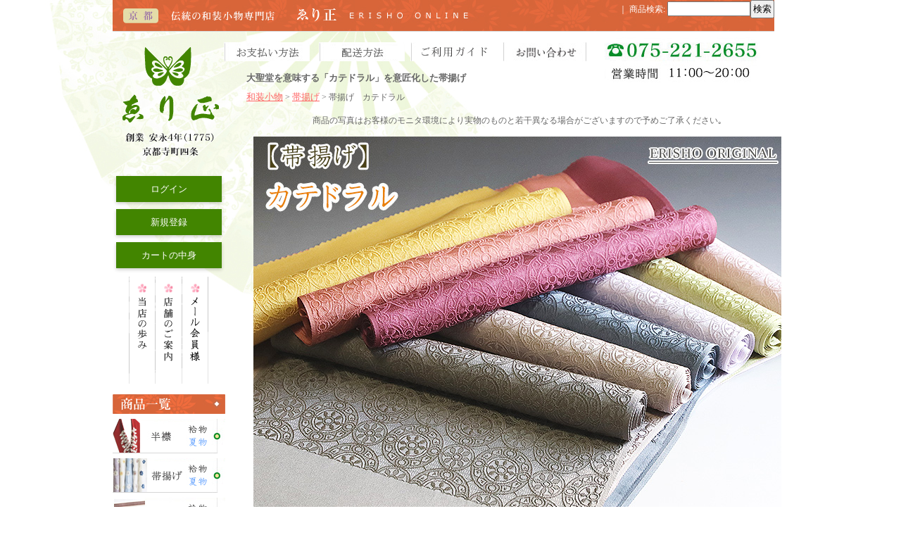

--- FILE ---
content_type: text/html; charset=UTF-8
request_url: https://www.erisho.com/page/2746
body_size: 9240
content:
<!DOCTYPE html PUBLIC "-//W3C//DTD XHTML 1.0 Transitional//EN"
 "http://www.w3.org/TR/xhtml1/DTD/xhtml1-transitional.dtd">
<html>
<head>
  <meta http-equiv="content-language" content="ja" />
  <meta http-equiv="content-type" content="text/html; charset=utf-8" />
  <meta http-equiv="content-style-type" content="text/css" />
  <meta http-equiv="content-script-type" content="text/javascript" />
  <title>帯揚げ　カテドラル｜京都の着物和装小物　ゑり正</title>
  <meta name="keywords" content="帯揚げ,和装小物,着物,京都" />
  <meta name="description" content="大聖堂を意味する「カテドラル」を意匠化した帯揚げです。程好いコシとしなやかさを兼ね備えた最高級グレードの素材ですのでとても扱いやすくシワになりにくいのも魅力です。" />
  <link rel="canonical" href="https://www.erisho.com/page/2746" />
  <script type="text/javascript" src="https://www.erisho.com/res/css255/js/ocnk.js?1401845513"></script>
  <link href="https://www.erisho.com/res/css1/style/common.css?1698389114" rel="stylesheet" type="text/css" media="all" />
  <link href="https://www.erisho.com/res/css255/style/column2.css?1462843418" rel="stylesheet" type="text/css" media="all" />
  <link href="https://www.erisho.com/data/erisho/20120817152803770e23.css?1768958549" rel="stylesheet" type="text/css" media="all" />
  <script type="text/javascript" src="https://www.erisho.com/res/css255/js/public/jquery.js?1320889190"></script>
  <script src="https://www.erisho.com/res/css255/js/public/jquery.migrate-v1.js"></script>
  <script src="https://www.erisho.com/res/css255/js/public/jquery.migrate-v3.js"></script>
  <script type="text/javascript" src="https://www.erisho.com/res/css255/js/underscore.js?v=3"></script>
  <script type="text/javascript">jQuery.noConflict();</script>
  <script type="text/javascript" src="https://www.erisho.com/res/css255/js/prototype.js?1401845515"></script>
  <script type="text/javascript" src="https://www.erisho.com/res/css255/js/flipsnap.js"></script>
  <script type="text/javascript" src="https://www.erisho.com/res/css255/js/jquerypp.custom.js"></script>
  <script type="text/javascript" src="https://www.erisho.com/res/css255/js/pack/jquery.swipeList-min.js?1441333883"></script>
  <script type="text/javascript" src="https://www.erisho.com/res/css255/js/pack/jquery.collapser-min.js"></script>
  <script type="text/javascript" src="https://www.erisho.com/res/css255/js/pack/shared-tool-min.js?1625028311"></script>
  <script src="https://www.erisho.com/res/css255/js/pack/ranking-tab-min.js?1625028310"></script>
  <script type="text/javascript" src="https://www.erisho.com/res/css255/js/common.js?1401845536"></script>
<meta name="google-site-verification" content="9Z6sUQxcFVzgyDqzqR8Y4qCYpXLSOKXcl0iBE6bdT6w" />
<link rel="shortcut icon" type="image/x-icon" href="https://www.erisho.com/data/erisho/image/favicon.ico">
<script type="text/javascript"> 
<!--
(function(onLoad) {
    try {
        window.addEventListener('load', onLoad, false);
    } catch (e) {
        window.attachEvent('onload', onLoad);
    }
})(function() {
    var over = function() { this.src = this.src.replace('_off.', '_on.'); };
    var out  = function() { this.src = this.src.replace('_on.', '_off.'); };
    var img = document.getElementsByTagName('img');
    for (var i = 0, l = img.length; i < l; i++) {
        if (!img[i].src.match(/_off\./)) continue;
        img[i].onmouseover = over;
        img[i].onmouseout  = out;
    }
});
//-->
</script>
<meta name="facebook-domain-verification" content="pb96dc590b63lbpru47fygkyrz2bf2" />
  <script type="text/javascript">jQuery.noConflict();</script>
<script async src="https://www.googletagmanager.com/gtag/js?id=UA-40323393-1"></script>
<script>
  window.dataLayer = window.dataLayer || [];
  function gtag(){dataLayer.push(arguments);}
  gtag('js', new Date());
  gtag('config', 'UA-40323393-1');
</script>

</head>
<body onload="init();"  class="free_page_body" id="free_page_2746">
<table width="860" border="0" cellspacing="0" cellpadding="0" id="container" align="center"  >
    <tr>
                                                        <td colspan="2">
                                <div id="copy">
                                    <div class="osiharai"><a href="https://www.erisho.com/page/989"><img src="https://www.erisho.com/data/erisho/product/20160829/hdmenu_off.jpg" alt="お支払い方法" width="122" height="27" /></a></div>
<div class="soryo"><a href="https://www.erisho.com/page/988"><img src="https://www.erisho.com/data/erisho/product/20160829/hdmenu02_off.jpg" alt="配送方法" width="122" height="27" /></a></div>
<div class="riyouguide"><a href="https://www.erisho.com/help"><img src="https://www.erisho.com/data/erisho/image/guide_off.jpg" alt="ご利用ガイド" width="122" height="27" /></a></div>
<div class="otoiawase"><a href="https://www.erisho.com/contact/"><img src="https://www.erisho.com/data/erisho/image/otoiawase_off.jpg" alt="お問い合せ" width="122" height="27" /></a></div>
<div class="tel"><img src="https://www.erisho.com/data/erisho/image/tel-01.jpg" alt="営業時間" width="221" height="80" /></div>                        </div>
            <div id="header">
                                    <div class="shoplogo">
                        <a href="https://www.erisho.com/"><img src="https://www.erisho.com/data/erisho/image/logo.gif" width="200" height="40" border="0" alt="京都和装小物　ゑり正" /></a>
                    </div>
                                                                    <form method="get" action="https://www.erisho.com/product-list" style="margin: 0; padding: 0;"><div class="subnavi">
                        <span class="subicon01"><a href="https://www.erisho.com/help">ご利用案内</a></span><span class="sec_linel">｜</span><span class="subicon02"><a href="https://www.erisho.com/contact" class="secure_link">お問い合わせ</a></span>
                        <span class="search_label">商品検索<span class="colon">:</span> </span><input type="text" name="keyword" size="10"  class="form" /><span class="bot_b"><input type="submit" name="Submit" value="検索" class="searchinput" /></span>
                    </div></form>
                                            </div>
        </td>
            </tr>
    <tr>
        <td colspan="2" id="bline"></td>
    </tr>
    <tr>
        <td width="160" valign="top" id="lefttd">
                                                                                    <div id="left_column">
<div class="logo"><a href="https://www.erisho.com/"><img src="https://www.erisho.com/data/erisho/image/logo.gif" alt="和装小物のゑり正" width="160" height="160" /></a></div>
<div class="leftmenulist">
<ul class="loginmenu">
<li class="listmenu01"><span class="btn_09 custom_secure_link" data-page="member-login" data-html="ログイン" data-class=""><span style="display: none;">ログイン</span></span></li>
<li class="listmenu01"><span class="custom_secure_link" data-page="register" data-html="新規登録" data-class=""><span style="display: none;">新規登録</span></span></li>
<li class="listmenu01"><span class="custom_secure_link" data-page="member" data-html="マイページ" data-class="padding10"><span style="display: none;">マイページ</span></span></li>
<li class="listmenu01"><span class="custom_secure_link" data-page="logout" data-html="ログアウト" data-class=""><span style="display: none;">ログアウト</span></span></li>
<li class="listmenu02"><a class="btn_10" href="https://www.erisho.com/cart">カートの中身</a></li>
</ul>
</div>
<div class="topic"><img src="https://www.erisho.com/data/erisho/image/spacer23.gif" alt="スペンサー" width="23" height="152" /><a href="https://www.erisho.com/page/303"><img src="https://www.erisho.com/data/erisho/image/topic_01_off.gif" alt="当店の歩み" width="38" height="152" /></a><a href="https://www.erisho.com/page/311"><img src="https://www.erisho.com/data/erisho/image/topic_02_off.gif" alt="店舗のご案内" width="38" height="152" /></a><a href="https://www.erisho.com/page/315"><img src="https://www.erisho.com/data/erisho/image/topic_032018_off.gif" alt="メール会員様" width="37" height="152" /></a></div>
<div class="list">
<ul>
<li><img src="https://www.erisho.com/data/erisho/image/left_cat.jpg" alt="商品一覧" width="160" height="28" /></li>
<li><a href="https://www.erisho.com/page/179"><img src="https://www.erisho.com/data/erisho/product/20240917/left01_off.jpg" alt="半襟" width="160" height="49" /></a></li>
<li><a href="https://www.erisho.com/page/241"><img src="https://www.erisho.com/data/erisho/product/20240917/left02_off.jpg" alt="帯揚げ" width="160" height="49" /></a></li>
<li><a href="https://www.erisho.com/page/190"><img src="https://www.erisho.com/data/erisho/product/20240917/left03_off.jpg" alt="帯締め" width="160" height="49" /></a></li>
<li><a href="https://www.erisho.com/page/374"><img src="https://www.erisho.com/data/erisho/product/20230901/left04_off.jpg" alt="長尺帯締め" width="160" height="49" /></a></li>
<li><a href="https://www.erisho.com/page/242"><img src="https://www.erisho.com/data/erisho/product/20230901/left05_off.jpg" alt="帯留め" width="160" height="49" /></a></li>
<li><a href="https://www.erisho.com/page/782"><img src="https://www.erisho.com/data/erisho/product/20240917/left04_off.jpg" alt="二分紐・三分紐・四分紐" width="160" height="49" /></a></li>
<li><a href="https://www.erisho.com/page/260"><img src="https://www.erisho.com/data/erisho/product/20240917/left05_off.jpg" alt="羽織紐" width="160" height="49" /></a></li>
<li><a href="https://www.erisho.com/page/261"><img src="https://www.erisho.com/data/erisho/product/202405/left_kuro_01_off.jpg" alt="黒留袖" width="160" height="49" /></a></li>
<li><a href="https://www.erisho.com/page/203"><img src="https://www.erisho.com/data/erisho/product/20240917/left06_off.jpg" alt="和装肌着" width="160" height="49" /></a></li>
<li><a href="https://www.erisho.com/page/250"><img src="https://www.erisho.com/data/erisho/product/20230901/left10_off.jpg" alt="夏物和装肌着" width="160" height="49" /></a></li>
<li><a href="https://www.erisho.com/page/262"><img src="https://www.erisho.com/data/erisho/image/left_kituke_20250602_off.jpg" alt="着付道具" width="160" height="49" /></a></li>
<li><a href="https://www.erisho.com/page/974"><img src="https://www.erisho.com/data/erisho/image/20201221/leftmenu/15_off.jpg" alt="夏物足袋" width="160" height="49" /></a></li>
<li><a href="https://www.erisho.com/page/387"><img src="https://www.erisho.com/data/erisho/image/new_left_column/31_off.jpg" alt="帯" width="160" height="49" /></a></li>
<li><a href="https://www.erisho.com/page/389"><img src="https://www.erisho.com/data/erisho/product/20230901/left11_off.jpg" alt="手提げ・籠バッグ" width="160" height="49" /></a></li>
<li><a href="https://www.erisho.com/page/1032"><img src="https://www.erisho.com/data/erisho/product/20180131/leftokeihimo_20180131_off.jpg" alt="時計紐・根付紐" width="160" height="49" /></a></li>
<li><a href="https://www.erisho.com/page/304"><img src="https://www.erisho.com/data/erisho/product/20230901/left12_off.jpg" alt="時計紐・根付紐" width="160" height="49" /></a></li>
<li><a href="https://www.erisho.com/page/293"><img src="https://www.erisho.com/data/erisho/product/20230901/left13_off.jpg" alt="紳士用" width="160" height="49" /></a></li>
<li><a href="https://www.erisho.com/page/1356"><img src="https://www.erisho.com/data/erisho/product/20230901/left14_off.jpg" alt="根付・根付紐" width="160" height="49" /></a></li>
<li><a href="https://www.erisho.com/page/410"><img src="https://www.erisho.com/data/erisho/product/20170815/20170815left_off.jpg" alt="ご奉仕品" width="160" height="49" /></a></li>
</ul>
</div>
<div class="saiji">
<p><img src="https://www.erisho.com/data/erisho/image/left_cont.jpg" alt="お問合せ" width="160" height="27" /></p>
<p><img src="https://www.erisho.com/data/erisho/image/shop2025.jpg" alt="電話番号" width="160" height="85" /></p>
<p><img src="https://www.erisho.com/data/erisho/image/20250509left.jpg" alt="年中無休" width="160" height="28" /></p>
<p>お気付きの点がございましたら<a href="https://www.erisho.com/contact/">メールフォーム</a>よりお気軽にお問い合わせ下さいませ。</p>
<p><a href="https://www.erisho.com/page/311"><img src="https://www.erisho.com/data/erisho/image/left_tenpoichi.jpg" alt="店舗案内はこちら" width="160" height="21" border="0" /></a></p>
<div class="osiharaileft">代金引換</div>
<div class="osiharaileft">銀行振込</div>
<div class="osiharaileft">クレジットカード払い</div>
<p><img src="https://www.erisho.com/data/erisho/image/c-card_left.jpg" alt="クレジットカード一覧" width="160" height="25" /></p>
<p><a href="https://www.erisho.com/page/989"><img src="https://www.erisho.com/data/erisho/image/left_oshiharai.jpg" alt="お支払い方法はこちら" width="160" height="21" border="0" /></a></p>
<p><a href="https://www.erisho.com/page/315"><img src="https://www.erisho.com/data/erisho/image/left_mail02.jpg" alt="メール会員登録" width="160" height="85" border="0" /></a></p>
<div class="shop">
<p><a href="https://www.erisho.com/page/1026">リンク集</a></p>
<p align="center"><span style="color: #003399;">▼ ゑり正インスタグラム</span></p>
<p align="center"><a href="https://www.instagram.com/kyotoerisho/" target="_blank"><img src="https://www.erisho.com/data/erisho/image/instagram_off.jpg" alt="和装小物　ゑり正　インスタグラム" width="140" height="49" border="0" /></a></p>
<p align="center"><span style="color: #003399;">▼ ゑり正フェイスブック</span></p>
<p align="center"><a href="https://www.facebook.com/people/和装小物-ゑり正-京都/100085460263356/" target="_blank"><img src="https://www.erisho.com/data/erisho/image/efacebook_off.jpg" alt="和装小物　ゑり正　フェイスブック" width="140" height="35" border="0" /></a></p>
</div>
</div>
</div>
                                                                                                        <div class="side_box">
                <div class="navi">
                    <div class="shop"><a href="https://www.erisho.com/info">特定商取引法表示</a></div>
                </div>
            </div>
                                                                                    <div class="side_box" id="ssl_banner" align="center">
                <img src="https://www.erisho.com/res/css255/img/all/ssl.gif" alt="SSL" width="115" height="55" border="0">            </div>
                    </td>
        <td width="700" valign="top" id="pagetd">
                        <table width="700" border="0" cellspacing="0" cellpadding="0" class="pagetd_inner_table">
                <tr>
                    <td>
                                                                                            </td>
                </tr>
            </table>
                            <div class="h1text"><h1>大聖堂を意味する「カテドラル」を意匠化した帯揚げ</h1></div><p><span class="f12"><a href="https://www.erisho.com/">和装小物</a> &gt; <a href="https://erisho.ocnk.net/page/241">帯揚げ</a> &gt; 帯揚げ　カテドラル</span></p><p align="center"><span class="f14">商品の写真はお客様のモニタ環境により実物のものと若干異なる場合がございますので予めご了承ください｡</span></p><p align="center"><img src="https://www.erisho.com/data/erisho/product/20241015/oba_katedo/img.jpg" alt="" width="750" height="540" border="0" /></p><div class="lineup_btn"><a class="btn btn--orange" href="#lineup">商品ラインナップはこちら</a></div><div class="202512salebn" style="text-align: center;"><img src="https://www.erisho.com/data/erisho/product/202512sale/20off/13200.jpg" alt="" width="750" height="184" border="0" /></div><div class="saletext202410"><p align="center"><span style="color: #ffffff; background-color: #ff0004; font-size: 20px; line-height: 150%;"><strong> 　本日10月19日 20時より新作発表コーナーセールを開催します。　<br /> (20時までセール対象商品はカートボタンが表示されません） </strong></span></p></div><div class="shohin_setumei_od"><p align="center"><img src="https://www.erisho.com/data/erisho/product/20241015/oba_katedo/img02.jpg" alt="" width="750" height="300" border="0" /></p><div class="kakomi-maru2"><p class="text_orng"><strong>大聖堂を意味する「カテドラル」を意匠化した帯揚げです。</strong></p><p class="text_green">緻密な意匠表現が美しい素材を目の前にして、<br /> この素材をどう料理（加工）しようか？と考え抜いた結果、<br /> この美しい地紋の陰影を最大限に引き出すためには、無地染め一択！と決断した次第です・・・。</p></div><p class="text_cha">「無地染め」商品というものは、<br /> 帯揚げに限らず、半襟や帯締めげでも、<br /> あの色もこの色もと、ついつい色数が増えてしまうのが悩ましい。<br /> そんな中、今回は、これまで在りそうで無かった色目を、九色に絞って染めてみました。<br /> （絞り切れていない感じもするが・・・）</p><p align="center"><img src="https://www.erisho.com/data/erisho/product/20241015/oba_katedo/img04.jpg" alt="" width="750" height="300" border="0" /></p><p align="left">京都の和装小物専門店の ＜ ゑり正 ＞ がプロデュースさせていただいた<br /> <span class="f13koiaka">＜ ＭＡＤＥ&nbsp;&nbsp; ＩＮ&nbsp; ＫＹＯＴＯ ＞</span>の確かな品質＝「ほんまもん」でございます。</p><p align="left">無地染めに美しい陰影が浮かび上がる、シンプルながらも本格的な帯揚げです。</p><p align="left">程好いコシとしなやかさを兼ね備えた最高級グレードの素材ですので<br /> とても扱いやすくシワになりにくいのも魅力です。</p><p align="left">カジュアルからセミフォーマルまで幅広いお召し物にコーディネートなさってください。</p><div class="kanren" style="overflow: hidden;"><div class="kanrentext"><span style="font-size: 14px; color: #0000ff;"><strong>【 関連商品 】</strong></span></div><div class="kanrenimg01"><a href="https://www.erisho.com/page/532" target="_blank"><img src="https://www.erisho.com/data/erisho/product/20240316/os_ayatake/img05.jpg" alt="" width="200" height="200" border="0" /><br /> 帯締め　耳付綾竹二色ぼかし撚房</a></div><div class="kanrenimg02"><a href="https://www.erisho.com/page/872" target="_blank"><img src="https://www.erisho.com/data/erisho/product/20240202/os_marukara/img05.jpg" alt="" width="200" height="200" border="0" /><br /> 帯締め　丸平唐大和二色立別昼夜</a></div><div class="kanrenimg03"><a href="https://www.erisho.com/page/2747" target="_blank"><img src="https://www.erisho.com/data/erisho/product/20240228/oba_dopu/img03.jpg" alt="" width="200" height="200" border="0" /><br /> 帯揚げ　トプカプ</a></div></div></div><div class="sozai02"><p>素材： 絹 100％<br /> 日本製 ＜ERISHO ORIGINAL＞</p></div><p><a id="lineup" name="lineup"></a></p><p><span class="f14purple">下記のカラーをクリックするとそれぞれの詳細画面が表示されます。</span></p><div class="shohinleft"><div class="shohinimg"><a href="https://www.erisho.com/product/19981"><img src="https://www.erisho.com/data/erisho/product/20241015/oba_katedo/01-ss.jpg" alt="" width="230" height="230" border="0" /></a></div><div class="shhintext height01">浅蘇芳（あさすおう）<br /> （01）<br /> <span class="kakaku">13,200円（税込）</span><br /> <span class="f13pink">ご好評につき売り切れ</span></div></div><div class="shohincenter"><div class="shohinimg"><a href="https://www.erisho.com/product/19982"><img src="https://www.erisho.com/data/erisho/product/20241015/oba_katedo/02-ss.jpg" alt="" width="230" height="230" border="0" /></a></div><div class="shhintext height01">曙色（あけぼのいろ）<br /> （02）<br /> <span class="kakaku">13,200円（税込）</span><br /> <span class="f13pink">ご好評につき売り切れ</span></div></div><div class="shohinright"><div class="shohinimg"><a href="https://www.erisho.com/product/19983"><img src="https://www.erisho.com/data/erisho/product/20241015/oba_katedo/03-ss.jpg" alt="" width="230" height="230" border="0" /></a></div><div class="shhintext height01">灰桜（はいざくら）<br /> （03）<br /> <span class="kakaku">13,200円（税込）</span><br /> <span class="f13pink">ご好評につき売り切れ</span></div></div><div class="shohinleft"><div class="shohinimg"><a href="https://www.erisho.com/product/19984"><img src="https://www.erisho.com/data/erisho/product/20241015/oba_katedo/04-ss.jpg" alt="" width="230" height="230" border="0" /></a></div><div class="shhintext height01">黄金（こがね）<br /> （04）<br /> <span class="kakaku">13,200円（税込）</span><br /> <span class="f13pink">ご好評につき売り切れ</span></div></div><div class="shohincenter"><div class="shohinimg"><a href="https://www.erisho.com/product/19985"><img src="https://www.erisho.com/data/erisho/product/20241015/oba_katedo/05-ss.jpg" alt="" width="230" height="230" border="0" /></a></div><div class="shhintext height01">柳茶（やなぎちゃ）<br /> （05）<br /> <span class="kakaku">13,200円（税込）</span><br /> <span class="f13pink">ご好評につき売り切れ</span></div></div><div class="shohinright"><div class="shohinimg"><a href="https://www.erisho.com/product/19986"><img src="https://www.erisho.com/data/erisho/product/20241015/oba_katedo/06-ss.jpg" alt="" width="230" height="230" border="0" /></a></div><div class="shhintext height01">白藤色（しらふじいろ）<br /> （06）<br /> <span class="kakaku">13,200円（税込）</span><br /> <span class="f13pink">ご好評につき売り切れ</span></div></div><div class="shohinleft"><div class="shohinimg"><a href="https://www.erisho.com/product/19987"><img src="https://www.erisho.com/data/erisho/product/20241015/oba_katedo/07-ss.jpg" alt="" width="230" height="230" border="0" /></a></div><div class="shhintext height01">鉄御納戸（てつおなんど）<br /> （07）<br /> <span class="kakaku">13,200円（税込）</span><br /> <span class="f13pink">ご好評につき売り切れ</span></div></div><div class="shohincenter"><div class="shohinimg"><a href="https://www.erisho.com/product/19988"><img src="https://www.erisho.com/data/erisho/product/20241015/oba_katedo/08-ss.jpg" alt="" width="230" height="230" border="0" /></a></div><div class="shhintext height01">胡桃染（くるみぞめ）<br /> （08）<br /> <span class="kakaku">13,200円（税込）</span><br /> <span class="f13pink">ご好評につき売り切れ</span></div></div><div class="shohinright"><div class="shohinimg"><a href="https://www.erisho.com/product/19989"><img src="https://www.erisho.com/data/erisho/product/20241015/oba_katedo/09-ss.jpg" alt="" width="230" height="230" border="0" /></a></div><div class="shhintext height01">鈍色（にびいろ）<br /> （09）<br /> <span class="kakaku">13,200円（税込）</span><br /> <span class="f13pink">ご好評につき売り切れ</span></div></div>
                                </td>
    </tr>
<script type="text/javascript">
var xmlUrl = "https://www.erisho.com/xml.php";
var OK_icon_src = 'https://www.erisho.com/res/css255/img/all/check.gif';
var NG_icon_src = 'https://www.erisho.com/res/css255/img/all/error.gif';
var SEARCH_icon_src = 'https://www.erisho.com/res/css255/img/all/indicator_line.gif';
var LBL_REQUIRED = '!';
var MSG_INPUT = '入力してください。';
var MSG_INPUT2 = '正しく入力してください。';
var MSG_CARD_SYSERROR = 'ただいまクレジット決済をご利用いただけません。お手数ですがショップへお問い合わせください。';
var MSG_SELECT = '選択してください。';
var MSG_NOPOST = '該当の郵便番号は見つかりませんでした。';
var MSG_BANCHI = '番地を入力してください。';
var MSG_NUMERIC1 = '半角数字で正しく入力してください。';
var MSG_NUMERIC2 = '8～20文字の半角英数字記号 !#$%&()*+,-./:;<=>?@[]^_`{|}~ で入力してください。';
var MSG_NUMERIC5 = '半角数字、記号（「.」「+」「-」「(」「)」）とスペースで正しく入力してください。';
var MSG_NUMERIC6 = '半角数字で正しく入力してください。(ハイフン可)';
var MSG_MAX_LENGTH = '%s文字以内で入力してください。';
var MSG_ADDRESS = {
    'japan1': '(市区町村郡)', 'japan2': '(町名・番地)', 'japan3': '(マンション・ビル名・部屋番号)',
    'oversea1': '(Street address)', 'oversea2': '(Apt./Bldg. No.)', 'oversea3': '(City, State/Province)'
};
var MSG_NOMATCH = '一致しません。';
var MSG_CONFIRM = 'ご確認の上、チェックを入れてください。';
var MSG_OVERLAP = '既にこのメールアドレスでは登録されています。';
var MSG_PREF = '国と都道府県の組み合わせが正しくありません。';
var MSG_KATAKANA = '全角カタカナで入力してください。';
var MSG_UNLOAD = '入力したデータは保存されていません。';
var MSG_BIRTHDAY = '日付を正しく選択してください。';
var ERROR_COMMON = 'ご入力内容に不備がございます。下記項目をご確認ください。';
var ERROR_CLASS = 'form_error';
var CURPLACE = 'page';
var OK_icon = '<img src="' + OK_icon_src + '" width="13" height="13" alt="" class="td_color1" style="border: none; padding: 0px; margin: 0px 3px 0px;" />';
var NG_icon = '<img src="' + NG_icon_src + '" width="13" height="13" alt="" class="td_color1" style="border: none; padding: 0px; margin: 0px 3px 0px;" />';
var loadingDisplay = '<img src="' + SEARCH_icon_src + '" width="13" height="13" class="td_color1" style="border: none; padding: 0px; margin: 0px 3px 0px;" />';
var errorStatusPrefix = '';
var errorStatusSuffix = '';
var messageBr = '<br />';
var browserType = null;
var errorMsg = '';
globalObj.language = 'Japanese';
globalObj.home = 'https://www.erisho.com';
globalObj.b = 'https://www.erisho.com';
globalObj.subCategorySelectDefaultLabel = '全商品';
globalObj.productCategoryNames = {"159":{"id":"159","name":"\u3054\u5949\u4ed5\u54c1","photo":null,"photo_url":null,"photo_width":30,"photo_height":30,"display_photo_in_header_nav":"t","display_photo_in_side_nav":"t","display_photo_in_product_list":"t","order":0,"sub":{"160":{"id":"160","name":"\u534a\u895f","photo":null,"photo_url":null,"photo_width":30,"photo_height":30,"display_photo_in_header_nav":"t","display_photo_in_side_nav":"t","display_photo_in_product_list":"t","order":0},"161":{"id":"161","name":"\u5e2f\u63da\u3052","photo":null,"photo_url":null,"photo_width":30,"photo_height":30,"display_photo_in_header_nav":"t","display_photo_in_side_nav":"t","display_photo_in_product_list":"t","order":1},"162":{"id":"162","name":"\u5e2f\u7de0\u3081","photo":null,"photo_url":null,"photo_width":30,"photo_height":30,"display_photo_in_header_nav":"t","display_photo_in_side_nav":"t","display_photo_in_product_list":"t","order":2},"163":{"id":"163","name":"\u7fbd\u7e54\u7d10","photo":null,"photo_url":null,"photo_width":30,"photo_height":30,"display_photo_in_header_nav":"t","display_photo_in_side_nav":"t","display_photo_in_product_list":"t","order":3},"164":{"id":"164","name":"\u4e8c\u5206\u7d10\u30fb\u4e09\u5206\u7d10","photo":null,"photo_url":null,"photo_width":30,"photo_height":30,"display_photo_in_header_nav":"t","display_photo_in_side_nav":"t","display_photo_in_product_list":"t","order":4},"174":{"id":"174","name":"\u7d33\u58eb\u7fbd\u7e54\u7d10","photo":null,"photo_url":null,"photo_width":30,"photo_height":30,"display_photo_in_header_nav":"t","display_photo_in_side_nav":"t","display_photo_in_product_list":"t","order":5},"175":{"id":"175","name":"\u30d0\u30c3\u30b0","photo":null,"photo_url":null,"photo_width":30,"photo_height":30,"display_photo_in_header_nav":"t","display_photo_in_side_nav":"t","display_photo_in_product_list":"t","order":6},"176":{"id":"176","name":"\u590f\u7269\u5e2f\u7de0\u3081","photo":null,"photo_url":null,"photo_width":30,"photo_height":30,"display_photo_in_header_nav":"t","display_photo_in_side_nav":"t","display_photo_in_product_list":"t","order":7},"177":{"id":"177","name":"\u590f\u7269\u9577\u5c3a\u5e2f\u7de0\u3081","photo":null,"photo_url":null,"photo_width":30,"photo_height":30,"display_photo_in_header_nav":"t","display_photo_in_side_nav":"t","display_photo_in_product_list":"t","order":8},"178":{"id":"178","name":"\u590f\u7269\u534a\u895f","photo":null,"photo_url":null,"photo_width":30,"photo_height":30,"display_photo_in_header_nav":"t","display_photo_in_side_nav":"t","display_photo_in_product_list":"t","order":9},"179":{"id":"179","name":"\u590f\u7269\u5e2f\u63da\u3052","photo":null,"photo_url":null,"photo_width":30,"photo_height":30,"display_photo_in_header_nav":"t","display_photo_in_side_nav":"t","display_photo_in_product_list":"t","order":10},"180":{"id":"180","name":"\u590f\u7269\u4e09\u5206\u7d10","photo":null,"photo_url":null,"photo_width":30,"photo_height":30,"display_photo_in_header_nav":"t","display_photo_in_side_nav":"t","display_photo_in_product_list":"t","order":11},"252":{"id":"252","name":"\u5e2f\u7559\u3081","photo":null,"photo_url":null,"photo_width":30,"photo_height":30,"display_photo_in_header_nav":"t","display_photo_in_side_nav":"t","display_photo_in_product_list":"t","order":12}}},"208":{"id":"208","name":"\u25cf\u534a\u895f","photo":null,"photo_url":null,"photo_width":30,"photo_height":30,"display_photo_in_header_nav":"t","display_photo_in_side_nav":"t","display_photo_in_product_list":"t","order":1},"209":{"id":"209","name":"\u25cf\u5e2f\u63da\u3052","photo":null,"photo_url":null,"photo_width":30,"photo_height":30,"display_photo_in_header_nav":"t","display_photo_in_side_nav":"t","display_photo_in_product_list":"t","order":2},"210":{"id":"210","name":"\u25cf\u5e2f\u7de0\u3081","photo":null,"photo_url":null,"photo_width":30,"photo_height":30,"display_photo_in_header_nav":"t","display_photo_in_side_nav":"t","display_photo_in_product_list":"t","order":3},"211":{"id":"211","name":"\u25cf\u9577\u5c3a\u5e2f\u7de0\u3081","photo":null,"photo_url":null,"photo_width":30,"photo_height":30,"display_photo_in_header_nav":"t","display_photo_in_side_nav":"t","display_photo_in_product_list":"t","order":4},"212":{"id":"212","name":"\u25cf\u5e2f\u7559\u3081","photo":null,"photo_url":null,"photo_width":30,"photo_height":30,"display_photo_in_header_nav":"t","display_photo_in_side_nav":"t","display_photo_in_product_list":"t","order":5},"213":{"id":"213","name":"\u25cf\u4e8c\u5206\u7d10\u30fb\u4e09\u5206\u7d10\u30fb\u56db\u5206\u7d10","photo":null,"photo_url":null,"photo_width":30,"photo_height":30,"display_photo_in_header_nav":"t","display_photo_in_side_nav":"t","display_photo_in_product_list":"t","order":6},"214":{"id":"214","name":"\u25cf\u7fbd\u7e54\u7d10","photo":null,"photo_url":null,"photo_width":30,"photo_height":30,"display_photo_in_header_nav":"t","display_photo_in_side_nav":"t","display_photo_in_product_list":"t","order":7},"215":{"id":"215","name":"\u25cf\u9ed2\u7559\u8896","photo":null,"photo_url":null,"photo_width":30,"photo_height":30,"display_photo_in_header_nav":"t","display_photo_in_side_nav":"t","display_photo_in_product_list":"t","order":8},"216":{"id":"216","name":"\u25cf\u548c\u88c5\u808c\u7740","photo":null,"photo_url":null,"photo_width":30,"photo_height":30,"display_photo_in_header_nav":"t","display_photo_in_side_nav":"t","display_photo_in_product_list":"t","order":9},"217":{"id":"217","name":"\u25cf\u590f\u7269\u548c\u88c5\u808c\u7740","photo":null,"photo_url":null,"photo_width":30,"photo_height":30,"display_photo_in_header_nav":"t","display_photo_in_side_nav":"t","display_photo_in_product_list":"t","order":10},"218":{"id":"218","name":"\u25cf\u7740\u4ed8\u9053\u5177","photo":null,"photo_url":null,"photo_width":30,"photo_height":30,"display_photo_in_header_nav":"t","display_photo_in_side_nav":"t","display_photo_in_product_list":"t","order":11},"219":{"id":"219","name":"\u25cf\u5e2f","photo":null,"photo_url":null,"photo_width":30,"photo_height":30,"display_photo_in_header_nav":"t","display_photo_in_side_nav":"t","display_photo_in_product_list":"t","order":12},"220":{"id":"220","name":"\u25cf\u30d0\u30c3\u30b0","photo":null,"photo_url":null,"photo_width":30,"photo_height":30,"display_photo_in_header_nav":"t","display_photo_in_side_nav":"t","display_photo_in_product_list":"t","order":13},"221":{"id":"221","name":"\u25cf\u590f\u7269\u8db3\u888b","photo":null,"photo_url":null,"photo_width":30,"photo_height":30,"display_photo_in_header_nav":"t","display_photo_in_side_nav":"t","display_photo_in_product_list":"t","order":14},"222":{"id":"222","name":"\u25cf\u6642\u8a08\u7d10","photo":null,"photo_url":null,"photo_width":30,"photo_height":30,"display_photo_in_header_nav":"t","display_photo_in_side_nav":"t","display_photo_in_product_list":"t","order":15},"223":{"id":"223","name":"\u25cf\u7d33\u58eb\u7528","photo":null,"photo_url":null,"photo_width":30,"photo_height":30,"display_photo_in_header_nav":"t","display_photo_in_side_nav":"t","display_photo_in_product_list":"t","order":16},"224":{"id":"224","name":"\u25cf\u6839\u4ed8","photo":null,"photo_url":null,"photo_width":30,"photo_height":30,"display_photo_in_header_nav":"t","display_photo_in_side_nav":"t","display_photo_in_product_list":"t","order":17},"139":{"id":"139","name":"20\u30aa\u30d5","photo":null,"photo_url":null,"photo_width":30,"photo_height":30,"display_photo_in_header_nav":"t","display_photo_in_side_nav":"t","display_photo_in_product_list":"t","order":18},"138":{"id":"138","name":"10\u30aa\u30d5","photo":null,"photo_url":null,"photo_width":30,"photo_height":30,"display_photo_in_header_nav":"t","display_photo_in_side_nav":"t","display_photo_in_product_list":"t","order":19},"267":{"id":"267","name":"\u25cf\u590f\u7269\u5e2f\u7de0\u3081","photo":null,"photo_url":null,"photo_width":30,"photo_height":30,"display_photo_in_header_nav":"f","display_photo_in_side_nav":"f","display_photo_in_product_list":"f","order":20},"268":{"id":"268","name":"\u25cf\u590f\u7269\u5e2f\u63da\u3052","photo":null,"photo_url":null,"photo_width":30,"photo_height":30,"display_photo_in_header_nav":"f","display_photo_in_side_nav":"f","display_photo_in_product_list":"f","order":21},"269":{"id":"269","name":"\u25cf\u590f\u7269\u534a\u895f","photo":null,"photo_url":null,"photo_width":30,"photo_height":30,"display_photo_in_header_nav":"f","display_photo_in_side_nav":"f","display_photo_in_product_list":"f","order":22},"380":{"id":"380","name":"\u65b0\u4f5c\u304a\u62ab\u9732\u76ee\u4f1a","photo":null,"photo_url":null,"photo_width":30,"photo_height":30,"display_photo_in_header_nav":"f","display_photo_in_side_nav":"f","display_photo_in_product_list":"f","order":23,"sub":{"382":{"id":"382","name":"\u5e2f\u63da\u3052","photo":null,"photo_url":null,"photo_width":30,"photo_height":30,"display_photo_in_header_nav":"f","display_photo_in_side_nav":"f","display_photo_in_product_list":"f","order":0},"381":{"id":"381","name":"\u534a\u895f","photo":null,"photo_url":null,"photo_width":30,"photo_height":30,"display_photo_in_header_nav":"f","display_photo_in_side_nav":"f","display_photo_in_product_list":"f","order":1}}}};
globalObj.calendarLastUpdate = '1750122126';
globalObj.closeBtnHtml = '<a class="close_btn_box" href="javascript:void(0);"><span class="close_btn"></span></a>';

function init() {
    if (errorMsg) {
        mailmaga_msg(errorMsg);
    }
}

</script>
<script type="text/javascript" src="https://www.erisho.com/res/css255/js/form-check.js?16121901"></script>
<script type="text/javascript" src="https://www.erisho.com/res/css255/js/public/form-check-common.js?1692671229"></script>
<script type="text/template" id="overlay_template">
<div class="overlay_area">
    <div class="overlay_front">
        <table border="0" cellspacing="0" cellpadding="0" id="container">
            <tbody class="overlay_fence">
                <tr class="overlay_fence">
                    <td id="pagetd" class="overlay_fence">
                        <div class="pmiddle overlay_fence">
                            <div class="detail_table_middle overlay_fence">
                                <table border="0" cellpadding="0" cellspacing="0" class="detail_item_table overlay_fence">
                                    <tr class="overlay_fence">
                                        <td valign="middle" height="25" class="overlay_fence">
                                            <div class="detail_item_text overlay_fence">
                                                <div class="item_bot_box2 overlay_fence">
                                                    <div class="inner_overlay_front td_color2">
                                                        <div class="modal_skin style1_text clearfix">
                                                            <%= inner_skin %>
                                                        </div>
                                                        <%= close_btn %>
                                                    </div>
                                                </div>
                                            </div>
                                        </td>
                                    </tr>
                                </table>
                            </div>
                        </div>
                    </td>
                </tr>
            </tbody>
        </table>
    </div>
</div>
</script>
<script type="text/template" id="alert_template">
<div class="alert_form">
    <div class="alert_message">
        <%= message %>
    </div>
    <div class="overlay_alert_close">
        <div class="bot_b">
            <input type="button" class="yesinput close_link" value="はい" />
        </div>
    </div>
    <div class="overlay_close">
        <a href="javascript:void(0);" class="close_link">閉じる</a>
    </div>
</div>
</script>
    <tr>
        <td colspan="2" id="footer">
                        <div id="footer2">
  <div class="line"><img src="https://www.erisho.com/data/erisho/image/footer_line.jpg" width="940" height="5" alt="区切り線" /></div>
  <div class="logo"> 
    <div align="center"><a href="https://www.erisho.com/"><img src="https://www.erisho.com/data/erisho/image/logo.gif" alt="和装小物" width="160" height="160" /></a><br>
      <br> 
      <p>〒604-8043<br>
        京都市中京区寺町四条上ル<br>
         午前 11：00～午後 8：00</p>
      <p>お問合せ: 075-221-2655</p>
    </div>
  </div>
  <div class="haiso"> <img src="https://www.erisho.com/data/erisho/image/time.jpg" alt="時間帯お届け" width="190" height="111" />
    <p>東北地方、九州地方、及び離島の一部地域に関しましては時間帯指定が出来ない場合がございますので予めご了承ください｡</p>
    <p><strong>【配送会社】</strong><br>
      原則としてヤマト運輸（宅急便・ネコポス）でお送りいたします。</p>
    <p><img src="https://www.erisho.com/data/erisho/image/yamato.jpg" alt="ヤマト運輸" width="170" height="31" /></p>
  </div>
  <div class="etc"><strong>【お支払い方法】<br>
  </strong>代金引換・銀行振込 （先払い）・<br> 
  クレジットカード払い<br>
  <img src="https://www.erisho.com/data/erisho/image/c-card_footer.jpg" alt="クレジットカード種類" width="188" height="29" /><br>
  <a href="https://www.erisho.com/page/989" target="_blank">お支払い方法の詳細はこちらをご覧ください</a><br>
    <p><strong>【配送方法】</strong><br>
        宅急便 / ネコポス<br>
    <a href="https://www.erisho.com/page/988" target="_blank">配送方法の詳細はこちらをご覧ください</a></p>
    <p><strong>【お熨斗・ギフト包装について】</strong><br>
      ■ 無料 簡易包装 <br> 
      紙袋や包装紙でのラッピング、お熨斗、リボンなどは無料で承っております。<br> 
      ■ 有料 箱包装<br> 
      ご進物用箱包装につきましては、お箱代を頂戴しております。<br> 
      「半襟」「帯揚げ」「帯〆」「肌着」等、一箱につき 770円（税込）。<br> 
      ■ お熨斗について<br> 
      熨斗紙は無料で承っております。<br> 
<a href="https://www.erisho.com/page/990" target="_blank">お熨斗・ギフト包装についての詳細はこちらをご覧ください</a><br>
    </p>
    <table width="430" border="0" cellspacing="0" cellpadding="0">
        <tr>
          <td width="150"><div align="center"><img src="https://www.erisho.com/data/erisho/image/wakaba.jpg" alt="ご利用ガイド" width="101" height="23" /></div></td>
          <td><a href="https://www.erisho.com/help">初めてご注文される方へ</a></td>
          <td><a href="https://www.erisho.com/info">特定商取引法の表示</a></td>
        </tr>
    </table>
      <p>&nbsp;</p>
  </div>
</div>            
        </td>
    </tr></table>
</body>
</html>


--- FILE ---
content_type: text/css
request_url: https://www.erisho.com/res/css255/style/column2.css?1462843418
body_size: 290
content:
@charset "utf-8";
/* CSS Document */

/********************************************************************/
/* 2Column */

#column2 .center_box {
	width: 670px;
}

#column2 #centertd {
    width: 670px;
	padding: 15px;
}

#column2 .style1_table {
	width: 650px;
}

#column2 .style2_table {
	width: 650px;
}

#column2 .style2_rank_table {
	width: 650px;
}

#column2 .style2_rank_table td {
    width: 162px;
}

#column2 .style2_rank_photo {
	margin: auto;
}

#column2 .style2_rank_text {
	text-align: center;
	margin: 5px auto;
}

#column2 .rank2-5 {
	text-align: center;
}

#lefttd2 {
}

.point_box .bot_b .default_bot_b input,
.link_bot_box .bot_b .default_bot_b input,
.point_box3 .bot_b .default_bot_b input,
.td_color1 .bot_b .default_bot_b input {
    padding: 2px;
}

--- FILE ---
content_type: text/css
request_url: https://www.erisho.com/data/erisho/20120817152803770e23.css?1768958549
body_size: 16600
content:
/* CSS Document */

/********************************************************************/
/* 大外 */
#container {
	width: 940px;
}

/********************************************************************/
/* ヘッダー */
#header {
	width:940px;
                height:45px;
                position:rel
                    ative;
                background-image:url(image/bg_header.jpg);
                background-repeat:no-repeat;
                color:#FFFFFF;
}

#header a,a:link,a:visited {
color:#FFFFFF;
}

/* ヘッダー下ライン */
#bline {
}

/********************************************************************/
/* キャッチコピー */
#copy {
}

/********************************************************************/
 /* ショップロゴ画像の場合使用 */
.shoplogo {
	width: 350px;
}

/* ショップロゴテキストの場合使用 */
.shoptext {
	width: 340px;
                display: none;
}

/********************************************************************/
/* サブナビゲーション */
.subnavi {text-align:right;
}

/* ご利用案内アイコン　
※アイコンサイズ横15px×縦15px
※アイコン系はalignでなく左マージンで右にあわせる */
.subicon01 {
display: none;


}

/* お問い合わせアイコン　
※アイコンサイズ横15px×縦15px */
.subicon02 {
display: none;

}

/* その他順行系アイコン　
※アイコンサイズ横15px×縦15px */
.subicon03 {

}

/* 画面を閉じるアイコン　
※アイコンサイズ横15px×縦15px */
.subicon04 {

}

/********************************************************************/
/* 横幅ボックス */

/* 左、右用枠160 */
.side_box {
	width: 190px;
	margin-bottom: 10px;
}

/* 中央用枠160 */
.center_box {
	width: 750px;
	margin-bottom: 20px;
}

/********************************************************************/
/* 左領域 */

/* カテゴリ一覧 */

/* カテゴリ一覧タイトル　
※背景画像横160px、縦は設定、空白は高さ指定 */
.category_title {
	padding: 5px;
}

/* カテゴリ一覧部分 */
.category_list {
	padding: 5px;
}

/*　親カテゴリの色※特集も共通 */
.mcategory A:link {

}

.mcategory A:active {

}

.mcategory A:visited {

}

.mcategory A:hover {

}

a img {
border:none;
}

/********************************************************************/
/* 特集 */

/* タイトル　
※背景画像横160px、縦は設定、空白は高さ指定 */
.pickup_category_title {
	padding: 5px;
}

/* 内容 */
.pickup_category_list {
	padding: 5px;
}

/********************************************************************/
/* ナビゲーション　
※背景画像横160px、縦は設定、空白は高さ指定 */
.navi {

}

/* ショップ通信 */
.shop {
	padding: 5px;
}

/* 店長日記 */
.diary {
    padding: 5px;
}

/* リンク集 */
.link {
    padding: 5px;
}

/* 掲示板 */
.bbs {
    padding: 5px;
}

/* フリー */
.free_menu {
    padding: 5px;
    display: none;
}

/* yahooオークション */
.yahoo {
    padding: 5px;
}

/* 楽天オークション */
.rakuten {
    padding: 5px;
}

/* ビッダーズオークション */
.bidders {
    padding: 5px;
}

/* オークションリンク文字サイズ */
.yahoo A:link {

}

.yahoo A:active {

}

.yahoo A:visited {

}

.yahoo A:hover {

}

.rakuten A:link {

}

.rakuten A:active {

}

.rakuten A:visited {

}

.rakuten A:hover {

}

.bidders A:link {

}

.bidders A:active {

}

.bidders A:visited {

}

.bidders A:hover {

}

/********************************************************************/
/* ショッピングカート */

/* カートタイトル　
※背景画像横160px、縦は設定、空白は高さ指定 */
.shopc_title {
	padding: 5px;
}

/* カートの中身大枠 */
.shopc_list {
	padding: 5px;
}

/* カートの中身タイトル　
※アイコンサイズ横25px×縦20px */
.shopc_in_title {
	padding: 5px;
}

/* カートの中身商品リスト */
.shopc_in {
	padding: 5px;
	font-size: x-small;
}

/* レジに行く */
.shopc_go {
	padding: 5px;
}

/********************************************************************/
/* メインコンテンツ領域 */

/* メイン写真 */
#photo {
	width: 700px;
	height: 130px;
                display: none;
}

/* 左td */
#lefttd {
    width: 160px;
}

/* 中央td */
#centertd {
    width: 735px;
	padding: 20px 0px 0px 15px;
}

/* 右td */
#righttd {
    width: 160px;	
	padding: 20px 10px 15px 10px;
}

/* 内部ページtd */
#pagetd {

}

/* 写真影 */
.photo_line_80 {
	width: 80px;
	height: auto;
	margin: 0px;
	padding: 0px;
}

.photo_line_140 {
	width: 140px;
	height: auto;
	margin: 0px;
	padding: 0px;
}

.photo_line_250 {
	width: 250px;
	height: auto;
	margin: 0px;
	padding: 0px;
}

.photo_line {
	width: auto;
	height: auto;
	margin: 0px;
	padding: 0px;
}

/* リンク用枠※買い物かご等の下ボタン枠 */
.link_bot_box {
	padding: 5px;
	margin: 5px 200px 5px 200px;
	text-align: center;
}

/* トップテーブル幅 */
.auto {
    width:100%;
}

/********************************************************************/
/* Welcome */

/* 大枠上　
※背景画像横490px、縦は設定、空白は高さ指定 */
.welcome_top {
	padding: 5px;	
}

/* 大枠中 */
.welcome_middle {
	padding: 5px;
}

/* 大枠下 */
.welcome_bottom {
	padding: 5px;
}

/* 写真 */
.photo_welcome {
	margin: 0px 10px 0px 0px;
	float:left;
}

/********************************************************************/
/* 最新情報 */

/* 大枠上　
※背景画像横490px、縦は設定、空白は高さ指定 */
.whatnew_top {
	padding: 5px;
                font-size: 14px;
                font-weight: bold;
}

/* 大枠中 */
.whatnew_middle {
	padding: 3px;
                width:460px;
                height:300px;
                border:1px solid #CCC;
                overflow: auto;
}

.whatnew_middle img {
	margin-right:20px;
}

/* 日付サイズ */
.whatnew_middle li {margin-bottom:15px;
                          line-height: 180%;
}

/* 大枠下 */
.whatnew_bottom {
	padding: 5px;
}

/********************************************************************/
/* 商品関連レイアウト */

/* スタイル1　中央上 */

/* 大枠上 
※背景画像横490px、縦は設定、空白は高さ指定 */
.style1_top {
	padding: 5px;
	font-size: medium;
	font-weight: bold;
}

/* 大枠中 */
.style1_middle {
	padding: 5px;
}

/* 大枠下 */
.style1_bottom {
	padding: 5px;
}

/* コピー */
.style1_copy {
	padding: 5px;
}

/* 各テーブル枠上　
※背景画像横478px(外ボーダーにより変動)、縦は設定、空白は高さ指定 */
.style1_table_top {
	padding: 5px;
}

/* 各テーブル枠中 */
.style1_table_middle {
	padding: 5px;
}

/* 各テーブル枠下 */
.style1_table_bottom {
	padding: 5px;
}

/* テーブル */
.style1_table {
	width: 480px;
}

/* 写真 */
.style1_photo {
	margin: 0px 5px 0px 0px;
}

/* 説明 */
.style1_text {
	padding: 5px;
	font-size: x-small;
}

/* 商品名 */
.item_name {
	font-size: medium;
}

/* 価格 */
.price {
	font-size: x-small;
}

/* 価格大 */
.priceb {
	font-size: 16px;
                line-height: 180%;
                font-weight:bolder;
	color: #FF6600;
}

/* 在庫ありなし */
.stock {

}

/********************************************************************/
/* スタイル2　中央下 */

/* 大枠上 
※背景画像横490px、縦は設定、空白は高さ指定 */
.style2_top {
	padding: 5px;
	font-size: medium;
	font-weight: bold;
}

/* 大枠中 */
.style2_middle {
	padding: 5px;
}

/* 大枠下 */
.style2_bottom {
	padding: 5px;
}

/*　コピー　*/
.style2_copy {
	padding: 5px;
}

/* 各テーブル枠上　
※背景画像横478px(外ボーダーにより変動)、縦は設定、空白は高さ指定 */
.style2_table_top {
	padding: 5px;
}

/* 各テーブル枠中 */
.style2_table_middle {
	padding: 5px;
}

/* 各テーブル枠下 */
.style2_table_bottom {
	padding: 5px;
}

/* テーブル */
.style2_table {
	width: 480px;
}

/* 写真 */
.style2_photo {
	margin: 0px 5px 0px 0px;
}

/* 説明 */
.style2_text {
	padding: 5px;
	font-size: x-small;
}

/* 2-5位テーブル */
.style2_rank_table {
	width: 480px;
}

/* 2-5位テーブルの各ｔｄ */
.style2_rank_table td {
    width: 120px;
}

/* 2-5位セル */
.style2_rank {
	padding: 5px;
}

/* 2-5位写真 */
.style2_rank_photo {
	width: 80px;
	margin: 0px 12px;
}

/* 2-5位説明 */
.style2_rank_text {
	margin: 0px 8px;
	padding: 5px;
	font-size: x-small;
}

/* 1位テキスト */
.rank1 {
	font-size: small;

}

/* 2-5位テキスト */
.rank2-5 {
	font-size: small;
}

/********************************************************************/
/* 右領域 */

/* スタイル3 */

/* 大枠上 
※背景画像横160px、縦は設定、空白は高さ指定 */
.style3_top {
	padding: 5px;
}

/* 大枠中 */
.style3_middle {
	padding: 5px;
}

/* 大枠下 */
.style3_bottom {
	padding: 5px;
}

/* コピー */
.style3_copy {
	padding: 5px;
}

/* テーブル */
.style3_table {
	padding: 5px;
}

/* 写真 */
.style3_photo {
	width: 80px;
	margin: 5px 0px;
	padding: 0px 25px;
}

/* 説明 */
.style3_text {
	padding: 5px;
	font-size: x-small;
}

/********************************************************************/
/* メルマガ */

/* 大枠上 
※背景画像横160px、縦は設定、空白は高さ指定 */
.melmaga_top {
	padding: 5px;
}

/* 大枠中 */
.melmaga_middle {
	padding: 5px;
}

/* 大枠下 */
.melmaga_bottom {
	padding: 5px;
}

/* 内容 */
.mdata {
	font-size: x-small;
}

/********************************************************************/
/* 店長日記 */

/* 大枠上 
※背景画像横160px、縦は設定、空白は高さ指定 */
.tdiary_top {
	padding: 5px;
}

/* 大枠中 */
.tdiary_middle {
	padding: 5px;
}

/* 大枠下 */
.tdiary_bottom {
	padding: 5px;
}

/* 写真 */
.tphoto {
	width: 60px;
	float: left;
	margin: 0px 0px 0px 1px;
}

/* プロフィール */
.tdata {
	width: 60px;
	float: left;
	margin: 0px 0px 0px 5px;
	font-size: x-small;
}

/* プロフィールタイトル */
.ttitle {

}

/* コメント */
.tcom {
	margin: 5px 0px 0px;
	padding: 5px;
	font-size: x-small;
}

/**********************************/
/* 第二階層 */

/* 第二階層パンクズ下大枠 */
#pagemain {
	width: 725px;
	padding: 0px 15px 15px
　　　　　　　display: none;
}
/* 第二階層パンクズ */
#pan {
padding: 10px;
width: auto;
display: none;
}
/* 第二階層タイトル 
※背景画像横750px、縦は設定(15px以上)、空白は高さ指定 */
.ptitle {
	padding: 5px 5px 5px 10px;
                font-size: medium;
	font-weight: bold;
                color:#000000;
                margin-top: 20px;
}

/* 第二階層中 */
.pmiddle {
	padding: 5px;
}

/* 相対文字のみ */
#popup .pmiddle {
    width: 780px;
}

/* 第二階層下 */
.pbottom {
	padding: 5px;
}

/* カートに入れる・お問い合わせボタン枠 */
.item_bot_box {
	padding: 5px;
}

.item_bot_box2 {
　　　　　　　padding: 5px;
}

/********************************************************************/
/* 商品一覧ページ */

/* 商品一覧タイトル　
※アイコンサイズ横35px×縦35px */
.list_name {
	width: 245px;
	font-size: medium;
	font-weight: bold;
	float: left;
}

/* ソート */
.list_soat {
	width: 300px;
	margin-left: 330px;
	padding: 5px;
　　　　　　　display: none;
}

/* 商品数 */
.list_count {
	padding: 5px;
}

/* 各テーブル枠上　
※背景画像横638px(外ボーダーにより変動)、縦は設定(15px以上)、空白は高さ指定 */
.list_table_top {
	margin: 5px;
}

/* 各テーブル枠中 */
.list_table_middle {
	padding: 5px;
}

/* 各テーブル枠下 */
.list_table_bottom {
	padding: 5px;
}

/* 商品一覧テーブル */
.list_item_table {
	padding: 5px;
}

/********************************************************************/
/* 商品詳細ページ */

/* テーブル枠上　
※背景画像横638px(外ボーダー設定により変動)、縦は設定(15px以上)、空白は高さ指定 */
.detail_table_top {
	margin: 10px;
}

/* テーブル枠中 */
.detail_table_middle {
	padding: 0px;
	margin: 0px;
}

/* テーブル枠下 */
.detail_table_bottom {
	margin: 10px;
}

/* 商品詳細テーブル */
.detail_item_table {
    width: 620px;
}

/* 商品詳細商品説明 */
.detail_item_text {
	width: auto;
	padding: 10px;
	font-size: small;
	line-height: 160%;
}
/* 商品詳細サブタイトル 
※背景画像横638px(外ボーダー設定により変動)、縦は設定(15px以上)、空白は高さ指定 */
.detail_sub_title {
	padding: 5px;
	font-size: medium;
	font-weight: bold;
}

/* 詳細説明 */
.detail_sub_table {
    width: 620px;
}

/* 他の写真 */
.detail_sub_table02 {
	padding: 5px;
}

/* 詳細説明テキスト */
.detail_sub_text {
	padding: 5px;
}

/* 他の写真サブセル */
.sub_item {
	padding: 5px;
}

/* セル幅 */
.detail_sub_table02 td {
    width: 205px;
}

/* 他の商品写真 */
.sub_item_photo {
	margin: 5px 15px;
}

/********************************************************************/
/* 内部ページのテーブル　※ptitle～pbottomの内側で使用 */

/* 内部ページの上　
※背景画像横618px(外ボーダー設定により変動)、縦は設定(15px以上)、空白は高さ指定 */
.page_table_top {
	padding: 5px;
	margin: 10px 20px 0px;
	font-size: medium;
	font-weight: bold;
                color: #FF0000;
}

/* 内部ページの中 */
.page_table_middle {
	padding: 5px;
	margin: 0px 20px;
}

/* 内部ページの下 */
.page_table_bottom {
	padding: 5px;
}

/* 内部ページの上※デザイン違い
かごSTEP1お客様情報の入力、STEP3、4の確認画面で使用 */
.page_table2_top {
	padding: 5px;
	margin: 10px 20px 0px;
	font-size: medium;
	font-weight: bold;
                color: #FF0000;
}

/* 内部ページの中 */
.page_table2_middle {
	padding: 5px;
	margin: 0px 20px;　　　　　　　
}

/* 内部ページの下 */
.page_table2_bottom {
	padding: 5px;
}

/* 内部ページbbs用 
背景画像横幅522px　middleボーダー設定なしの場合520px */
.page_table3_top {
	padding: 5px;
	margin: 10px 20px 0px;
	font-size: medium;
	font-weight: bold;
}

/* 内部ページの中 */
.page_table3_middle {
	padding: 5px;
	margin: 0px 20px;
}

/* 内部ページの下 */
.page_table3_bottom {
	padding: 5px;
}

/* 内部ページサブ上　
※アイコンサイズ横35px×縦35px */
.page_sub_top {
	margin-bottom: 5px;
	padding: 5px;
	font-size: medium;
	font-weight: bold;
}

/* 内部ページサブ上　
※アイコンサイズ横35px×縦35px
ご利用案内で使用 */
.page_sub2_top {
	margin-bottom: 5px;
	padding: 5px;
	font-size: medium;
	font-weight: bold;
}

/* 内部テーブルフレーム */
.table_fream {
    width: 600px ;
}

/********************************************************************/
/* カートの中身 */

/* カートの中身テーブル */
.cart_table {
	width: 600px;
	margin-bottom:5px;
}

/* カートの中身テーブル　
※配置がそのテーブル内で最も下の場合 */
.cart_table_bottom {
    width: 600px;
}

/* カート注意書き、パスワード、新しいカード情報、ご利用ガイド */
.point_box {
	width: auto;
                background-color:#EAF5FA;
                border: 1px solid #D4D0C8;
                margin: 5px 5px 0px 0px;
                padding: 10px;
                color: #336699;
                font-size: 12px;
}

.point_box2 {
	padding: 5px;
	margin: 5px;
}

.point_box3 {
	padding: 5px;
	margin: 5px;
	text-align: center;
}

/* エラーボックス */
.error_box {
	padding: 5px;
	margin: 5px 40px 0px;
}

/* エラーテキスト */
.error_text {
	font-weight: bold;
}

/* テーブルパティング　
※各項目divに設定 */
.box_padding {
	padding: 2px;
}

/* カート金額 */
.cart_price_box {
	width: 150px;
	margin: 0px 0px 2px 5px;
	padding: 5px;
	text-align: right;
                background-color:#F5F5F5;
                border-bottom: 1px dotted #336699;
}

/* カートステップテーブル */
.cart_step_table {
	margin-left: 5px;
}

/* カートステップ 
※現ページはcheck 画像サイズ横幅160px */
.cart_step_1 {
	padding: 5px;
	font-size: 12px;
}

.cart_step_2 {
	padding: 5px;
	font-size: 12px;
}

.cart_step_3 {
	padding: 5px;
	font-size: 12px;
}

.cart_step_4 {
	padding: 5px;
	font-size: 12px;
}

.cart_step_1_check {
	padding: 5px;
	font-size: 12px;
                background-color:#FFE6E6;
                border-top: 1px solid #999999;
                border-left: 1px solid #999999;
                border-right: 1px solid #999999;
                border-bottom: 1px solid #999999;
                color: #CC3333;
}

.cart_step_2_check {
	padding: 5px;
	font-size: 12px;
                background-color:#FFE6E6;
                border-top: 1px solid #999999;
                border-left: 1px solid #999999;
                border-right: 1px solid #999999;
                border-bottom: 1px solid #999999;
                color: #CC3333;
}
.cart_step_3_check {
	padding: 5px;
	font-size: 12px;
                background-color:#FFE6E6;
                border-top: 1px solid #999999;
                border-left: 1px solid #999999;
                border-right: 1px solid #999999;
                border-bottom: 1px solid #999999;
                color: #CC3333;
}
.cart_step_4_check {
	padding: 5px;
	font-size: 12px;
                background-color:#FFE6E6;
                border-top: 1px solid #999999;
                border-left: 1px solid #999999;
                border-right: 1px solid #999999;
                border-bottom: 1px solid #999999;
                color: #CC3333;
}


/* 内容確認用テキスト */
.bottom_check {
	text-align: center;
	margin: 10px 20px 0px;
	padding: 5px;
                border-bottom: 1px solid #FFFFFF;
                color: #CC3333;
}

/* フォーム系td背景 */
.td_color1 {
	padding: 5px;
                background-color:#098d28;
                color: #FFFFFF;
                border-top: 1px solid #098d28;
                border-left: 1px solid #098d28;
                border-right: 1px solid #098d28;
                border-bottom: 1px solid #098d28;
}

.td_color2 {
	padding: 5px;
                border-top: 1px solid #098d28;
                border-left: 1px solid #098d28;
                border-right: 1px solid #098d28;
                border-bottom: 1px solid #098d28;
}

.td_color3 {
	padding: 5px;
               border-top: 1px solid #098d28;
                border-left: 1px solid #098d28;
                border-right: 1px solid #098d28;
                border-bottom: 1px solid #098d28;
}

/********************************************************************/
/* 店長日記・最新ニュース */

/* 各テーブル枠上　
※背景画像横618px(外ボーダー設定により変動)、縦は設定(15px以上)、空白は高さ指定 */
.tdiary_news_table_top {
	padding: 5px;
	margin: 10px 20px 0px;
	font-size: medium;
	font-weight: bold;
}

.tdiary_news_table_top img {
	margin-right:20px;
}

/* 各テーブル枠中 */
.tdiary_news_table_middle {
	padding: 5px;
	margin: 0px 20px;
}

/* 各テーブル枠下 */
.tdiary_news_table_bottom {
	padding: 5px;
}

/* テーブル */
.tdiary_news_table {
	padding: 5px;
}

/* テキスト部分 */
.tdiary_news_text {
	padding: 5px;
}

/* 写真部分 */
.tdiary_news_photo {
	padding: 0px 5px 0px 0px;
}

/********************************************************************/
/* リンク集・ショップのご案内 */

/* td左 */
.td_link_shop1 {
    width: 150px;
    padding: 5px;
    font-weight: bold;
    background-color: #F5F5F5;
    border: 1px solid #999999;
}

/* td右 */
.td_link_shop2 {
    padding: 5px;
    border: 1px solid #999999;
}

/* 大枠 */
.link_shop {
	padding: 5px;
    margin: 10px;
}

/* テーブル */
.link_shop_table {

}

/* ショップタイトル項目 */
.shop_title {
	padding: 5px;
	font-size: 15px;
}

/* リンクタイトル項目 */
.link_title {
	padding: 5px;
}

/* テキスト部分 */
.shop_link_text {
	padding: 5px;
}

/********************************************************************/
/* ご利用ガイド */
.guide_text {
	padding: 0px 10px 5px;
}

/********************************************************************/
/* フッター */
#footer {
	padding: 10px;
	font-size: x-small;
	text-align: center;
}

/* おちゃのこ */
/* 「おちゃのこネット ホームページ作成とショッピングカート付きネットショップ開業サービス」
※上記の文言は必須項目ですので、削除する事は許可されていません。 */
#ochanoko {
	padding: 5px;
}

/********************************************************************/
/* ウィンドウを閉じる */
.win_close {
	padding-left: 10px;
} 

/********************************************************************/
/* 掲示板 */

/* 大枠上　
※背景画像横618px(外ボーダー設定により変動)、縦は設定(15px以上)、空白は高さ指定 */
.bbs_table_top {
	margin: 20px 20px 0px;
}

/* 大枠中 */
.bbs_table_middle {
	margin: 0px 20px;
	padding: 10px;
}

/* 大枠下 */
.bbs_table_bottom {
	margin: 0px 20px 20px;
}

/* テーブル小 */
.bbs_table_stop {
	width: 500px;
	margin-left: 50px;
}

/* テーブル小 */
.bbs_table_s {
	width: 500px;
}

/* テーブル */
.bbs_table {
	width: 600px;
}

/* tdカラー */
.bbs_td_color1 {
    width: 20px;
	padding: 5px;
}

.bbs_td_color2 {
	padding: 5px;
}

.bbs_td_color3 {
    width: 30px;
	padding: 5px;
}

/* テキスト */
.bbs_text {
	padding: 5px;
	margin: 10px 5px 10px;
}

/* ページ送り */
.sec_line_top {
    text-align: right;
	padding: 5px;
	margin: 10px 10px 0px;
}

/********************************************************************/
/* フォームボタン強調 */
.bot_b input {
    padding: 2px;
}

/********************************************************************/
/* HTMLタグ要素 */
body {
	word-break: break-all;
	margin: 0px;
	padding: 0px;
	font-size: 12px;
    line-height: 180%;
	color: #666666;
-webkit-text-size-adjust: 100%;
background-image:url(image/bg.jpg);
background-repeat:no-repeat;
}

A:link {
	text-decoration: underline;
	font-size: small;
                color: #FF6666;
}

A:active {
	text-decoration: underline;
	font-size: small;
}

A:visited {
	text-decoration: underline;
	font-size: small;
                color: #FF6666;
}

A:hover {
	text-decoration: none;
	font-size: small;
}

h1 {
	font-size: small;
	margin: 0px;
	padding: 0px;
}

h2 {
	font-size: small;
	margin: 0px;
	padding: 0px;
}

h3 {
	font-size: small;
	margin: 0px;
	padding: 0px;
}

ul {
	list-style-position: outside;
	margin: 0px;
	padding: 0px 0px 0px 25px;
}

/* ナビゲーション用リストアイコン
注意：リストのため画像位置が上にずれる */
.category_list li {

}

/* 特集用リストアイコン
注意：リストのため画像位置が上にずれる */
.pickup_category_list li {

}

li {
	margin: 2px 0px;
}

form {
	margin: 0px;
	padding: 0px;
	display: inline;
}

/********************************************************************/
/* 回り込み回避用スタイル */
.clear-both {
	clear: both;
	height: 1px;
	font-size: 1px;
	text-align: center;
	overflow: hidden;
	visibility: hidden;
}

/********************************************************************/
/* フォント */

/* ボールド */
.text-bold {
	font-weight: bold;
}

/* ノーマル */
.text-normal { 
    font-weight:normal;
}

/* ボールド大 */
.text-bold-b {
	font-size: medium;
	font-weight: bold;
}

/* パンクズ現ページ */
.thispage {
	font-weight: bold;
}

/* リンク文字かご関連 */
.text-link-bot-b {
	font-size: medium;
}

/* サイズ小用 */
.text-11 {
	font-size: x-small;
}

/* サイズ大用 */
.text-14 {
	font-size: medium;
}

/* ショップロゴ用 */
.text-18 {
	font-size: large;
	line-height: normal;
}

/* 掲示板テキスト用カラー */
.bbs_color {

}

/* 自由スタイル*/
#copy {
position: relative;
}
.osiharai {
position:absolute;
top:60px;
right:680px;
}

.soryo {
position:absolute;
top:60px;
right:545px;
}

.riyouguide {
position:absolute;
top:60px;
right:415px;
}

.otoiawase {
position:absolute;
top:60px;
right:285px;
}
.tel {
position:absolute;
top:45px;
right:40px;
}


/* 左メニュー部 */
#left_column {
float:left;
width:160px;
margin-top:20px;
margin-right:30px;
}

#left_column ul { 
    margin:0;
    padding:0;
}

#left_column li { 
    padding :0;
    list-style-type:none;
}

#left_column div.logo {
float:left;
width:160px;
height:175px;
}

#left_colum div.topic {
float:left;
width:160px;
}

#left_column div.list {
float:left;
width:160px;
margin-top:15px;
}

#left_column div.saiji {
float:left;
width:160px;
margin-top:10px;
margin-right:30px;
}


/* 中央部 */

#right_header {
float:left;
width:750px;
height:70px;
position:relative;
margin-right:0;
margin-top:10px;
background-image:url(image/bg_tel.gif);
background-repeat:no-repeat;
}

#right_header div.soryo {
position:absolute;
top:22px;
right:400px;
width:122px;
height:27px;
}

#right_header div.otoiawase {
position:absolute;
right:270px;
top:22px;
width:122px;
height:27px;
}
#boxc {
float:left;
width:750px;
margin:0 10px 0 0;
border:1px solid #CCC;
overflow: auto;
height:190px;
}

#right_main {
float:left;
width:750px;
}
#right_main div.sell {
float:left;
width:750px;
}
#right_main div.zyoubu {
float:left;
width:750px;
margin:10px 0 10px 0;
}

#right_main div.big {
float:left;
width:365px;
margin-right:10px;
}
#right_main div.smalla {
float:left;
width:365px;
margin-left:10px;
}
#right_main div.smallb {
float:left;
width:365px;
margin-top:5px;
margin-left:10px;
}

#right_waraku {
float:left;
width:750px;
margin-top:10px;
text-align:right;
}

#right_news {
float:left;
width:750px;
margin-top:10px;
line-height:140%;
}
#right_news div.box {
float:left;
width:140px;
margin:10px 5px 0 5px;
}

#right_pickup {
float:left;
width:750px;
margin-top:10px;
line-height:140%;
}
#right_pickup div.box {
float:left;
width:180px;
margin:10px 10px 0 0;
}
#right_pickup div.boxb {
float:left;
width:180px;
margin:10px 0 0 0;
}

#right_second {
float:left;
width:750px;
margin-top:25px;
line-height:140%;
text-align:center;
}
#right_second p {
float:left;
width:240px;
padding-bottom:5px;
}
#right_second div.box {
float:left;
width:240px;
margin:0 15px 0 0;
}
#right_second div.boxlong {
text-align:left;
float:left;
width:495px;
margin:0 15px 0 0;
}
#right_second div.boxb {
float:left;
width:240px;
margin:0 0 0 0;
}

#right_third {
float:left;
width:700px;
margin:25px 25px 0 25px;
line-height:140%;
text-align:center;
}
#right_third p {
float:left;
width:340px;
padding-bottom:5px;
}
#right_third div.box {
float:left;
width:340px;
margin:0 20px 0 0;
}
#right_third div.boxb {
float:left;
width:340px;
margin:0 0 0 0;
}
#right_four {
float:left;
width:750px;
margin-top:5px;
margin-bottom: 20px;
}
#right_fourfree {
float:left;
width:750px;
margin-bottom:30px;
margin-top:30px;
}
#right_four div.boxtext {
float:left;
width:750px;
height:40px;
}
#right_four div.boxtexttwo {
float:left;
text-align:center;
width:750px;
margin-bottom:5px;
margin-top:5px;
}
#right_four div.boxfreeimg {
float:left;
text-align:center;
width:750px;
margin-bottom:30px;
margin-top:30px;
}
#right_four div.boxa {
float:left;
width:498px;
margin:0 10px 0 0;
border:1px solid #CCC;
overflow: auto;
height:300px;
}
#right_four div.boxanew {
float:left;
width:498px;
margin:0 10px 0 0;
border:1px solid #CCC;
overflow: auto;
height:540px;
}
A.spring { text-decoration : underline }

A.spring:link { font-size: small;
                      color: #FF6600;
 }

A.spring:visited { font-size: small;
                          color: #993333; 
}
#right_four div.boxb {
float:left;
width:240px;
margin:0 0 0 0;
}
#right_mens {
float:left;
width:750px;
height:455px;
margin-top:5px;
background-image:url(image/bg_mens.jpg);
background-repeat:no-repeat;
}
#right_mens div.big {
float:left;
width:365px;
margin:49px 18px 20px 78px;
}
#right_mens div.smalla {
float:left;
margin:49px 20px 0 0;
}
#right_mens div.smallb {
float:left;
margin:27px 20px 0 0;
}

#right_yasumi {
float:left;
width:750px;
margin-top:25px;
}
#right_yasumi div.left {
float:left;
margin:0 20px 0 30px;
}
#right_yasumi div.right {
float:left;
width:292px;
margin:0 30px 0 0;
font-size:14px;
line-height:150%;
}
#right_yasumi div.right p {
float:left;
width:292px;
font-size:14px;
line-height:150%;
}
#right_new {
float:left;
width:750px;
}
#right_new a:link {
	text-decoration: underline;
	font-size: small;
        color: #666666;
}
#right_new a:visited {
	text-decoration: underline;
	font-size: small;
        color: #666666;
}

#free_free {
float:left;
width:750px;
}
#free_free a:link {
	text-decoration: underline;
	font-size: small;
                color: #0099FF;
}
#free_free a:visited {
	text-decoration: underline;
	font-size: small;
                color: #0099FF;
}
A.summer { text-decoration : underline }

A.summer:link { font-size: small;
                      color: #0099FF;
 }

A.summer:visited { font-size: small;
                          color: #0099FF; 
}

#footer2 {
float:left;
width:940px;
margin-bottom:30px;
font-size:12px;
text-align:left;
color:#666666;
}
#footer2 div.line {
float:left;
width:940px;
margin-bottom:20px;
}
#footer2 div.logo {
float:left;
width:250px;
}
#footer2 div.haiso {
float:left;
width:190px;
}
#footer2 div.etc {
float:left;
margin-left:30px;
width:430px;
}



.f12 {
	font-size: 12px;
	line-height: 180%;
	color: #666666;
}
.text_green12 {
color: #009900;
font-size:12px;
}
.text_green {
color: #009900;
}
.text_white {
color: #FFFFFF;
}
.text_white14 {
color: #FFFFFF;
font-size: 14px;
}

.f13orange {
	font-size: 12px;
	line-height: 180%;
	color: #FF6600;
}

.f12pink {
	font-size: 12px;
	line-height: 180%;
	color: #FF6666;
}
.f13 {
	font-size: 12px;
　　　　　　　line-height: 180%;
　　　　　　　color: #666666;
}
.f13pink {
	font-size: 12px;
	line-height: 180%;
	color: #FF6666;
}
.f13sky {
	font-size: 12px;
	line-height: 180%;
	color: #0099FF;
}
.f13koiaka {
	font-size: 12px;
	line-height: 180%;
	color: #CC0000;
}
.f14 {
	font-size: 12px;
　　　　　　　line-height: 180%;
　　　　　　　color: #666666;

}
.f14pink {
	font-size: 12px;
	line-height: 180%;
	color: #FF6666;
}
.f14sky {
	font-size: 12px;
	line-height: 180%;
	color: #0099FF;
}
.f14blue {
	font-size: 12px;
	line-height: 180%;
	color: #3399FF;
}
.f14cha {
	font-size: 12px;
	line-height: 180%;
	color: #660000;
}
.f14koiaka {
	font-size: 12px;
	line-height: 180%;
	color: #CC0000;
}
.f14red {
	font-size: 14px;
	line-height: 180%;
                font-weight:bolder;
	color: #FF0000;
}
.f14beni {
	font-size: 14px;
	line-height: 260%;
                font-weight:bolder;
	color: #da1c10;
}
.f14green {
	font-size: 14px;
	line-height: 260%;
        font-weight:bolder;
	color: #1dae2d;

}

.f14orange {
	font-size: 14px;
	line-height: 180%;
	color: #FF6600;
}
.f14purple {
	font-size: 12px;
	line-height: 180%;
	color: #390073;
}
.f14koigreen {
	font-size: 12px;
	line-height: 180%;
	color: #006600;
}
.f14blue {
	font-size: 12px;
	line-height: 180%;
	color: #0000FF;
}
.f18hipink {
	font-size: 18px;
	line-height: 120%;
	color: #F347C0;
}
.f17sky {
	font-size: 17px;
	line-height: 180%;
	color: #0099FF;
}
.f16green {
	font-size: 16px;
	line-height: 180%;
                font-weight:bolder;
	color: #00b711;
}
.f16blue {
	font-size: 16px;
	line-height: 180%;
                font-weight:bolder;
	color: #0000FF;
}
.f16red {
	font-size: 16px;
	line-height: 180%;
                font-weight:bolder;
	color: #FF0000;
}
.font20sky {
font-size:20px;
line-height:130%;
font-weight:bolder;
color:#0099FF;
}
.font20green {
font-size:20px;
line-height:130%;
font-weight:bolder;
color:#009900;
}
.font20koiaka {
font-size:20px;
line-height:130%;
font-weight:bolder;
color:#CC0000;
}
.font16blue {
font-size:16px;
line-height:130%;
font-weight:bolder;
color:#0000FF;
}
.font16koiaka {
font-size:16px;
line-height:130%;
font-weight:bolder;
color: #CC0000;
}
.font16sky {
font-size:16px;
line-height:130%;
font-weight:bolder;
color:#0099FF;
}
.font16black {
font-size:16px;
line-height:130%;
font-weight:bolder;
color:#000;
}
.font16red {
font-size:16px;
line-height:130%;
font-weight:bolder;
color#FF0000;
}
.font16orange {
font-size:16px;
line-height:130%;
font-weight:bolder;
color:#FF6600;
}
.font16cha {
font-size:16px;
line-height:130%;
font-weight:bolder;
color:#660000;
}
.text_kon {
color: #000033;
}
.text_cha {
color: #660000;
}
.text_koigreen {
color: #009900;
}
.kakaku {
color: #009900;
}
.kakakusm {
color: #0099FF;
}
.text_orng {
color:#F60;
}
.text_orng14 {
color:#F60;
font-size: 14px;
}
.text_blue14 {
color:#0000FF;
font-size: 14px;
}
.text_koigreen14 {
color:#009900;
font-size: 14px;
}
.text_sky14 {
color:#0099FF;
font-size: 14px;
}
.text_koiaka14 {
color: #CC0000;
font-size: 14px;
}
.text_awagreen {
color:#1dae2d;
}
.text_pink {
color:#FF6666;
}
.text_sky {
color:#0099FF;
}
.text_red {
color:#FF0000;
}
.text_redbold {
color:#FF0000;
font-weight:bolder;
}
.font1 {font-size: 12px; line-height: 130%}
.font4 {font-size: 14px; line-height: 130%}

img.right_space	{
margin-right:15px;
}

/* 詳細ボタン画像設定 */

/* 共通設定 */
.detail_item_text .bot_b input {
display: block;
cursor: pointer;
text-indent: -9999px;
border: none;
background-color: transparent;
} 

/* カートに入れるボタン */
.detail_item_text .bot_b .cartaddinput {
width: 160px;
height: 26px;
background-image: url(image/cart_kago01.jpg);
float: left;
margin-right: 10px;
} 

/* お問い合わせボタン */
.detail_item_text .bot_b .inquiryinput {
width: 160px;
height: 26px;
background-image: url(image/cart_contact01.jpg);
float: left;
} 

/* 変更するボタン */
.detail_item_text .bot_b .editinput {
width: 120px;
height: 40px;
background-image: url(image/change_d.gif);
float: left;
margin-right: 10px; 
text-indent: -9999px!important;
} 

/* 区切り線非表示の場合 */
.detail_item_text .sec_linel {
display: none;
} 
#column2 #centertd {  padding: 0px;  }  

#pagetd {
padding-top: 70px;
}

.help_page_1 .page_sub2_top,
.help_page_1 .guide_text {
display: none;
}
.tdiary_news_table_top {
 font-size: 14px;
 font-weight: bold;
line-height: 180%;
 }
.point_box {
background-color:#FFEBD7;
 }
.other_item a:link { 
                text-decoration: underline;
	font-size: small;
                color: #666666;
}
.other_item a:active { 
                text-decoration: underline;
	font-size: small;
}
.other_item a:visited { 
                text-decoration: underline;
	font-size: small;
                color: #666666;
}

.other_item a:hover { 
                text-decoration: none;
	font-size: small;
}
.other_item .model_number {
display: none;
} 
#summer {
float:left;
width:360px;
}
.summer table a:link { color: #0099FF; } 
.summer table a:visited { color: #0099FF; }
.summer td a:link { color: #0099FF; }
.summer td a:visited { color: #0099FF; }
#imgwrap {
	position:relative;
	width:750px;
	height:340px;
        overflow: visible;
}
#imgwrap li a:hover img{ 
	-moz-opacity:0.5;
	opacity:0.8;
	filter: alpha(opacity=80);
}
.mainimg {
	width: 750px;
	margin-right: auto;
	margin-left: auto;
	margin-top: 10px;
	position:absolute;
	left:0;
	top:0;
}
.detail_item_text .charge_weight {
display: none;
}
#right_new a:hover img{ 
	-moz-opacity:0.5;
	opacity:0.3;
	filter: alpha(opacity=80);
}
iframe.shipping_japan_table2 {
    width: 100%;
    height: 130px;
    display: none;
}
.link_shop_table {
    border-collapse: collapse;
}
.help_page_body .point_box {
	width: auto;
                background-color:#ffffff;
                border: 1px solid #D4D0C8;
                margin: 5px 5px 0px 0px;
                padding: 10px;
                color: #336699;
                font-size: 12px;
}
.title_a {
    padding: .5em .75em;
    background-color: #278aff;
    border-bottom: 1px solid #ccc;
}
.shoplogo {
display: none;
}
.h1text {
    position: absolute;
    top: 100px;
    width: 750px;
}
.h1textshohin {
    position: absolute;
    top: 100px;
    left: 160px;
}
.shohinpankuzu {
    position: absolute;
    top: 110px;
    left: 160px;
}
.detail_page_body #pagetd {
    padding-top: 120px;
}
.topup {
    margin-top: -30px;
}
.top-box-1 {
    background-color: #ffffff;
    border: 3px dashed #ff6a00;
    border-radius: 8px;
    /* box-shadow: 0 0 0 4px #ff6a00; */
    margin: 2em 0;
    padding: 1em;
}
img.topmargin {
    margin-top: 20px;
}
.box11 {
    padding: 0.5em 1em;
    margin: 2em 0;
    color: #9a572b;
    background: white;
    border-top: solid 5px #770101;
    font-size: 16px;
    text-align: center;
    box-shadow: 0 3px 5px rgba(0, 0, 0, 0.22);
    line-height: 180%;
    font-family: "游明朝", YuMincho, "ヒラギノ明朝 ProN W3", "Hiragino Mincho ProN", "HG明朝E", "ＭＳ Ｐ明朝", "ＭＳ 明朝", serif;
}
.box11 p {
    margin: 0; 
    padding: 0;
}
.box11 a {
    font-size: medium;
}
.osiharaileft {
position: relative;
padding: 3px 3px 3px 42px;
background: #77c3df;
font-size: 13px;
color: white;
margin-top: 10px;
margin-left: -26px;
line-height: 1.3;
z-index:-1;
}

.osiharaileft:before {
position: absolute;
content: '';
left: -2px;
top: -2px;
border: none;
border-left: solid 40px white;
border-bottom: solid 79px transparent;
z-index:-2
}
.boxosi {
    position: relative;
    margin: 2em 0;
    padding: 0.5em 1em;
    border: solid 3px #62c1ce;
    margin-top: 40px;
}
.boxosi .box-title {
    position: absolute;
    display: inline-block;
    top: -27px;
    left: -3px;
    padding: 0 9px;
    height: 25px;
    line-height: 25px;
    vertical-align: middle;
    font-size: 17px;
    background: #62c1ce;
    color: #ffffff;
    font-weight: bold;
    border-radius: 5px 5px 0 0;
}
.boxosi p {
    margin: 0; 
    padding: 0;
}
.boxnana {
    padding: 0.5em 1em;
    margin: 2em auto;
    color: #000000;
    background: #fffed6;
    width: 500px;
    border-top: solid 10px #db3615;
    line-height: 180%;
    font-weight: bold;
}
.boxnana p {
    margin: 0; 
    padding: 0;
}
.poritt {
    padding: .75em 1em;
    border: 1px solid #ccc;
    border-top: 3px solid #ff6a00;
    background: -webkit-linear-gradient(top, #fff 0%, #f0f0f0 100%);
    background: linear-gradient(to bottom, #fff 0%, #ffe7fd 100%);
    text-align: center;
    font-weight: bold;
    color: green;
    box-shadow: 0 -1px 0 rgba(255, 255, 255, 1) inset;
    font-size: 16px;
    width: 400px;
    margin: 0 auto;
}
.boxsaiji {
    padding: 0.5em 1em;
    margin: 2em 0;
    background: white;
    border-top: solid 5px #f991ff;
    font-size: 16px;
    box-shadow: 0 3px 5px rgba(0, 0, 0, 0.22);
    line-height: 180%;
    font-family: "游明朝", YuMincho, "ヒラギノ明朝 ProN W3", "Hiragino Mincho ProN", "HG明朝E", "ＭＳ Ｐ明朝", "ＭＳ 明朝", serif;
}
.box12 {
    padding: 0.5em 1em;
    margin: 2em 0;
    /* color: #9a572b; */
    background: white;
    border-top: solid 5px #17116e;
    font-size: 16px;
    text-align: center;
    box-shadow: 0 3px 5px rgba(0, 0, 0, 0.22);
    line-height: 180%;
}
.box12 p {
    margin: 0; 
    padding: 0;
}
.box12 a {
    font-size: medium;
} 
.poritt02 {
    padding: .75em 1em;
    border: 1px solid #ccc;
    border-top: 3px solid #7297fb;
    background: -webkit-linear-gradient(top, #fff 0%, #f0f0f0 100%);
    background: linear-gradient(to bottom, #fff 0%, #ffffff 100%);
    text-align: center;
    font-weight: bold;
    color: green;
    box-shadow: 0 -1px 0 rgba(255, 255, 255, 1) inset;
    font-size: 16px;
    width: 400px;
    margin: 0 auto;
}
.shohinpankuzu03 {
    position: absolute;
    top: 130px;
    left: 160px;
}
.box13 {
    padding: 0.5em 1em;
    margin: 2em auto;
    /* color: #9a572b; */
    width: 80%;
    background: white;
    border-top: solid 5px #288700;
    font-size: 16px;
    text-align: center;
    box-shadow: 0 3px 5px rgba(0, 0, 0, 0.22);
    line-height: 180%;
}
.box13 p {
    margin: 0; 
    padding: 0;
}
.box13 a {
    font-size: medium;
} 
.box16 {
    padding: 0.5em 1em;
    margin: 2em 0;
    color: #666666;
    background: white;
    border-top: solid 5px #bf4f00;
    font-size: 14px;
    text-align: center;
    box-shadow: 0 3px 5px rgba(0, 0, 0, 0.22);
    line-height: 180%;
}
.box16 p {
    margin: 0; 
    padding: 0;
}
.box16 a {
    font-size: medium;
} 
a.textnone {
    text-decoration: none;
}
.cph1 {
    width: 150px;
    text-align: left;
    margin-left: 20px;
    margin-top: 10px;
}
.cph2 {
    text-align: center;
}
.cph3 {
    width: 250px;
    text-align: left;
    margin-left: 65px;
    margin-top: 10px;
}
.cph4 {
    width: 180px;
    text-align: left;
    margin-left: 35px;
    margin-top: 10px;
}
.topcptext {
    width: 150px;
    font-size: 11px;
    margin-left: 20px;
}
.topkakaku {
    text-align: center;
    color: #ff3535;
}
.cph6 {
    width: 230px;
    text-align: left;
    margin-left: 10px;
    margin-top: 10px;
}
.summerhadagi_tt{
    padding: 0.5em 1em;
    margin: 2em 0;
    background: -webkit-repeating-linear-gradient(-45deg, #f0f8ff, #f0f8ff 3px,#e9f4ff 3px, #e9f4ff 7px);
    background: repeating-linear-gradient(-45deg, #f0f8ff, #f0f8ff 3px,#e9f4ff 3px, #e9f4ff 7px);
}
.koteipankuzu {
    position: absolute;
    top: 110px;
    left: 190px;
}
body.help_page_body #pagemain {
    padding-top: 30px;
}
body.inquiry_page_body #pagemain {
    padding-top: 30px;
}
body.login_page_body #pagemain {
    padding-top: 30px;
}
body.mregistration_page_body #pagemain {
    padding-top: 30px;
}
body.legal_page_body #pagemain {
    padding-top: 30px;
}
body.my_page_body #pagemain {
    padding-top: 30px;
}
body.shoppingcart_page_body #pagemain {
    padding-top: 30px;
}
body.result_page_body #pagemain {
    padding-top: 30px;
}
.box99 {
    padding: 0.5em 1em;
    margin: 2em 0;
    /* color: #9a572b; */
    background: white;
    border-top: solid 5px #17116e;
    font-size: 12px;
    text-align: center;
    box-shadow: 0 3px 5px rgba(0, 0, 0, 0.22);
    line-height: 180%;
}
.box99 p {
    margin: 8px; 
    padding: 0;
}
.box99 a {
    font-size: medium;
} 
.box99aa {
    padding: 1em;
    margin: 2em 0;
    /* color: #9a572b; */
    background: white;
    border-top: solid 5px #17116e;
    font-size: 16px;
    text-align: center;
    box-shadow: 0 3px 5px rgba(0, 0, 0, 0.22);
    line-height: 180%;
}
.box99aa p {
    margin: 8px; 
    padding: 0;
}
.box99aa a {
    font-size: medium;
} 
.box99bb {
    padding: 0.5em 1em;
    width: 96%;
    margin: 2em auto;
    /* color: #9a572b; */
    background: white;
    border-top: solid 5px #17116e;
    font-size: 12px;
    text-align: center;
    box-shadow: 0 3px 5px rgba(0, 0, 0, 0.22);
    line-height: 180%;
}
.box99bb p {
    margin: 8px; 
    padding: 0;
}
.box99bb a {
    font-size: medium;
} 
body#detail_page_11364 .shohinpankuzu,
body#detail_page_11365 .shohinpankuzu,
body#detail_page_11366 .shohinpankuzu,
body#detail_page_11367 .shohinpankuzu,
body#detail_page_11368 .shohinpankuzu,
body#detail_page_11363 .shohinpankuzu,
body#detail_page_11362 .shohinpankuzu,
body#detail_page_11361 .shohinpankuzu,
body#detail_page_11360 .shohinpankuzu,
body#detail_page_11392 .shohinpankuzu,
body#detail_page_11393 .shohinpankuzu,
body#detail_page_11394 .shohinpankuzu,
body#detail_page_11395 .shohinpankuzu,
body#detail_page_11396 .shohinpankuzu,
body#detail_page_11397 .shohinpankuzu,
body#detail_page_11398 .shohinpankuzu,
body#detail_page_11399 .shohinpankuzu,
body#detail_page_11400 .shohinpankuzu,
body#detail_page_11407 .shohinpankuzu,
body#detail_page_11408 .shohinpankuzu,
body#detail_page_11409 .shohinpankuzu,
body#detail_page_11410 .shohinpankuzu,
body#detail_page_11411 .shohinpankuzu,
body#detail_page_11412 .shohinpankuzu,
body#detail_page_11413 .shohinpankuzu,
body#detail_page_11414 .shohinpankuzu,
body#detail_page_11806 .shohinpankuzu,
body#detail_page_11807 .shohinpankuzu,
body#detail_page_11808 .shohinpankuzu,
body#detail_page_11809 .shohinpankuzu,
body#detail_page_11810 .shohinpankuzu,
body#detail_page_11811 .shohinpankuzu,
body#detail_page_11812 .shohinpankuzu,
body#detail_page_11817 .shohinpankuzu,
body#detail_page_11818 .shohinpankuzu,
body#detail_page_11819 .shohinpankuzu,
body#detail_page_11820 .shohinpankuzu,
body#detail_page_11821 .shohinpankuzu,
body#detail_page_11822 .shohinpankuzu,
body#detail_page_11823 .shohinpankuzu,
body#detail_page_11824 .shohinpankuzu,
body#detail_page_11825 .shohinpankuzu,
body#detail_page_11826 .shohinpankuzu,
body#detail_page_11827 .shohinpankuzu,
body#detail_page_11828 .shohinpankuzu,
body#detail_page_11829 .shohinpankuzu,
body#detail_page_11830 .shohinpankuzu,
body#detail_page_11831 .shohinpankuzu,
body#detail_page_11832 .shohinpankuzu,
body#detail_page_11833 .shohinpankuzu,
body#detail_page_11834 .shohinpankuzu,
body#detail_page_11835 .shohinpankuzu,
body#detail_page_11836 .shohinpankuzu,
body#detail_page_11837 .shohinpankuzu,
body#detail_page_11838 .shohinpankuzu,
body#detail_page_11839 .shohinpankuzu,
body#detail_page_11840 .shohinpankuzu,
body#detail_page_11959 .shohinpankuzu,
body#detail_page_11960 .shohinpankuzu,
body#detail_page_11961 .shohinpankuzu,
body#detail_page_11962 .shohinpankuzu,
body#detail_page_11963 .shohinpankuzu,
body#detail_page_11964 .shohinpankuzu,
body#detail_page_11965 .shohinpankuzu,
body#detail_page_11966 .shohinpankuzu,
body#detail_page_11987 .shohinpankuzu,
body#detail_page_11988 .shohinpankuzu,
body#detail_page_11989 .shohinpankuzu,
body#detail_page_11990 .shohinpankuzu,
body#detail_page_11991 .shohinpankuzu,
body#detail_page_11992 .shohinpankuzu,
body#detail_page_11993 .shohinpankuzu,
body#detail_page_11994 .shohinpankuzu,
body#detail_page_12022 .shohinpankuzu,
body#detail_page_12023 .shohinpankuzu,
body#detail_page_12024 .shohinpankuzu,
body#detail_page_12025 .shohinpankuzu,
body#detail_page_12026 .shohinpankuzu,
body#detail_page_12592 .shohinpankuzu,
body#detail_page_12593 .shohinpankuzu,
body#detail_page_12594 .shohinpankuzu,
body#detail_page_12595 .shohinpankuzu,
body#detail_page_12596 .shohinpankuzu,
body#detail_page_12597 .shohinpankuzu,
body#detail_page_12598 .shohinpankuzu,
body#detail_page_12599 .shohinpankuzu,
body#detail_page_12600 .shohinpankuzu,
body#detail_page_12601 .shohinpankuzu,
body#detail_page_12602 .shohinpankuzu,
body#detail_page_12603 .shohinpankuzu,
body#detail_page_12604 .shohinpankuzu,
body#detail_page_12605 .shohinpankuzu,
body#detail_page_12605 .shohinpankuzu,
body#detail_page_12773 .shohinpankuzu,
body#detail_page_12774 .shohinpankuzu,
body#detail_page_12775 .shohinpankuzu,
body#detail_page_12776 .shohinpankuzu,
body#detail_page_12777 .shohinpankuzu,
body#detail_page_12778 .shohinpankuzu,
body#detail_page_12779 .shohinpankuzu,
body#detail_page_12780 .shohinpankuzu,
body#detail_page_12781 .shohinpankuzu,
body#detail_page_12782 .shohinpankuzu,
body#detail_page_12783 .shohinpankuzu,
body#detail_page_12784 .shohinpankuzu,
body#detail_page_12785 .shohinpankuzu,
body#detail_page_12786 .shohinpankuzu,
body#detail_page_12838 .shohinpankuzu,
body#detail_page_12839 .shohinpankuzu,
body#detail_page_12840 .shohinpankuzu,
body#detail_page_12841 .shohinpankuzu,
body#detail_page_12842 .shohinpankuzu,
body#detail_page_12843 .shohinpankuzu,
body#detail_page_12844 .shohinpankuzu,
body#detail_page_12845 .shohinpankuzu,
body#detail_page_12846 .shohinpankuzu,
body#detail_page_12847 .shohinpankuzu,
body#detail_page_12848 .shohinpankuzu,
body#detail_page_12849 .shohinpankuzu,
body#detail_page_13034 .shohinpankuzu,
body#detail_page_14121 .shohinpankuzu,
body#detail_page_14122 .shohinpankuzu,
body#detail_page_14123 .shohinpankuzu,
body#detail_page_14124 .shohinpankuzu,
body#detail_page_14125 .shohinpankuzu,
body#detail_page_14070 .shohinpankuzu,
body#detail_page_14071 .shohinpankuzu,
body#detail_page_14072 .shohinpankuzu,
body#detail_page_14073 .shohinpankuzu,
body#detail_page_14074 .shohinpankuzu,
body#detail_page_14079 .shohinpankuzu,
body#detail_page_14075 .shohinpankuzu,
body#detail_page_14076 .shohinpankuzu,
body#detail_page_14077 .shohinpankuzu,
body#detail_page_14078 .shohinpankuzu,
body#detail_page_14311 .shohinpankuzu,
body#detail_page_14312 .shohinpankuzu,
body#detail_page_14313 .shohinpankuzu,
body#detail_page_14314 .shohinpankuzu,
body#detail_page_14315 .shohinpankuzu,
body#detail_page_14316 .shohinpankuzu,
body#detail_page_14317 .shohinpankuzu,
body#detail_page_14318 .shohinpankuzu,
body#detail_page_14319 .shohinpankuzu,
body#detail_page_14320 .shohinpankuzu,
body#detail_page_14321 .shohinpankuzu,
body#detail_page_14322 .shohinpankuzu,
body#detail_page_14323 .shohinpankuzu,
body#detail_page_14324 .shohinpankuzu,
body#detail_page_14325 .shohinpankuzu,
body#detail_page_14326 .shohinpankuzu,
body#detail_page_14327 .shohinpankuzu,
body#detail_page_14328 .shohinpankuzu,
body#detail_page_14329 .shohinpankuzu,
body#detail_page_14330 .shohinpankuzu,
body#detail_page_14952 .shohinpankuzu,
body#detail_page_14953 .shohinpankuzu,
body#detail_page_14954 .shohinpankuzu,
body#detail_page_14955 .shohinpankuzu,
body#detail_page_14956 .shohinpankuzu,
body#detail_page_15067 .shohinpankuzu,
body#detail_page_15068 .shohinpankuzu,
body#detail_page_15069 .shohinpankuzu,
body#detail_page_15070 .shohinpankuzu,
body#detail_page_15071 .shohinpankuzu,
body#detail_page_15072 .shohinpankuzu,
body#detail_page_15073 .shohinpankuzu,
body#detail_page_15074 .shohinpankuzu,
body#detail_page_15075 .shohinpankuzu,
body#detail_page_15076 .shohinpankuzu,
body#detail_page_15077 .shohinpankuzu,
body#detail_page_15078 .shohinpankuzu,
body#detail_page_15079 .shohinpankuzu,
body#detail_page_15210 .shohinpankuzu,
body#detail_page_15211 .shohinpankuzu,
body#detail_page_15212 .shohinpankuzu,
body#detail_page_15213 .shohinpankuzu,
body#detail_page_15214 .shohinpankuzu,
body#detail_page_15215 .shohinpankuzu,
body#detail_page_15216 .shohinpankuzu,
body#detail_page_15217 .shohinpankuzu,
body#detail_page_15218 .shohinpankuzu,
body#detail_page_15219 .shohinpankuzu,
body#detail_page_18915 .shohinpankuzu,
body#detail_page_18916 .shohinpankuzu,
body#detail_page_18917 .shohinpankuzu,
body#detail_page_18918 .shohinpankuzu,
body#detail_page_18919 .shohinpankuzu,
body#detail_page_18920 .shohinpankuzu,
body#detail_page_18921 .shohinpankuzu,
body#detail_page_18922 .shohinpankuzu,
body#detail_page_18923 .shohinpankuzu,
body#detail_page_18924 .shohinpankuzu,
body#detail_page_18925 .shohinpankuzu,
body#detail_page_18926 .shohinpankuzu,
body#detail_page_18927 .shohinpankuzu,
body#detail_page_18928 .shohinpankuzu,
body#detail_page_18929 .shohinpankuzu,
body#detail_page_18930 .shohinpankuzu,
body#detail_page_18931 .shohinpankuzu,
body#detail_page_14094 .shohinpankuzu,
body#detail_page_18932 .shohinpankuzu,
body#detail_page_18933 .shohinpankuzu,
body#detail_page_18934 .shohinpankuzu,
body#detail_page_18935 .shohinpankuzu,
body#detail_page_18936 .shohinpankuzu,
body#detail_page_18937 .shohinpankuzu,
body#detail_page_18938 .shohinpankuzu,
body#detail_page_18939 .shohinpankuzu,
body#detail_page_14096 .shohinpankuzu,
body#detail_page_18953 .shohinpankuzu,
body#detail_page_18954 .shohinpankuzu,
body#detail_page_18955 .shohinpankuzu,
body#detail_page_18956 .shohinpankuzu,
body#detail_page_18957 .shohinpankuzu,
body#detail_page_18958 .shohinpankuzu,
body#detail_page_18959 .shohinpankuzu,
body#detail_page_18960 .shohinpankuzu,
body#detail_page_18961 .shohinpankuzu,
body#detail_page_18962 .shohinpankuzu,
body#detail_page_18963 .shohinpankuzu,
body#detail_page_18964 .shohinpankuzu,
body#detail_page_19365 .shohinpankuzu,
body#detail_page_19366 .shohinpankuzu,
body#detail_page_19367 .shohinpankuzu,
body#detail_page_19368 .shohinpankuzu,
body#detail_page_19373 .shohinpankuzu,
body#detail_page_19374 .shohinpankuzu,
body#detail_page_19375 .shohinpankuzu,
body#detail_page_19376 .shohinpankuzu,
body#detail_page_11359 .shohinpankuzu
 {
    position: absolute;
    top: 130px;
    left: 160px;
}

body#detail_page_11364 .h1textshohin,
body#detail_page_11365 .h1textshohin,
body#detail_page_11366 .h1textshohin,
body#detail_page_11367 .h1textshohin,
body#detail_page_11368 .h1textshohin,
body#detail_page_11363 .h1textshohin,
body#detail_page_11362 .h1textshohin,
body#detail_page_11361 .h1textshohin,
body#detail_page_11360 .h1textshohin,
body#detail_page_11392 .h1textshohin,
body#detail_page_11393 .h1textshohin,
body#detail_page_11394 .h1textshohin,
body#detail_page_11395 .h1textshohin,
body#detail_page_11396 .h1textshohin,
body#detail_page_11397 .h1textshohin,
body#detail_page_11398 .h1textshohin,
body#detail_page_11399 .h1textshohin,
body#detail_page_11400 .h1textshohin,
body#detail_page_11407 .h1textshohin,
body#detail_page_11408 .h1textshohin,
body#detail_page_11409 .h1textshohin,
body#detail_page_11410 .h1textshohin,
body#detail_page_11411 .h1textshohin,
body#detail_page_11412 .h1textshohin,
body#detail_page_11413 .h1textshohin,
body#detail_page_11414 .h1textshohin,
body#detail_page_11806 .h1textshohin,
body#detail_page_11807 .h1textshohin,
body#detail_page_11808 .h1textshohin,
body#detail_page_11809 .h1textshohin,
body#detail_page_11810 .h1textshohin,
body#detail_page_11811 .h1textshohin,
body#detail_page_11812 .h1textshohin,
body#detail_page_11817 .h1textshohin,
body#detail_page_11818 .h1textshohin,
body#detail_page_11819 .h1textshohin,
body#detail_page_11820 .h1textshohin,
body#detail_page_11821 .h1textshohin,
body#detail_page_11822 .h1textshohin,
body#detail_page_11823 .h1textshohin,
body#detail_page_11824 .h1textshohin,
body#detail_page_11825 .h1textshohin,
body#detail_page_11826 .h1textshohin,
body#detail_page_11827 .h1textshohin,
body#detail_page_11828 .h1textshohin,
body#detail_page_11829 .h1textshohin,
body#detail_page_11830 .h1textshohin,
body#detail_page_11831 .h1textshohin,
body#detail_page_11832 .h1textshohin,
body#detail_page_11833 .h1textshohin,
body#detail_page_11834 .h1textshohin,
body#detail_page_11835 .h1textshohin,
body#detail_page_11836 .h1textshohin,
body#detail_page_11837 .h1textshohin,
body#detail_page_11838 .h1textshohin,
body#detail_page_11839 .h1textshohin,
body#detail_page_11840 .h1textshohin,
body#detail_page_11959 .h1textshohin,
body#detail_page_11960 .h1textshohin,
body#detail_page_11961 .h1textshohin,
body#detail_page_11962 .h1textshohin,
body#detail_page_11963 .h1textshohin,
body#detail_page_11964 .h1textshohin,
body#detail_page_11965 .h1textshohin,
body#detail_page_11966 .h1textshohin,
body#detail_page_11987 .h1textshohin,
body#detail_page_11988 .h1textshohin,
body#detail_page_11989 .h1textshohin,
body#detail_page_11990 .h1textshohin,
body#detail_page_11991 .h1textshohin,
body#detail_page_11992 .h1textshohin,
body#detail_page_11993 .h1textshohin,
body#detail_page_11994 .h1textshohin,
body#detail_page_12022 .h1textshohin,
body#detail_page_12023 .h1textshohin,
body#detail_page_12024 .h1textshohin,
body#detail_page_12025 .h1textshohin,
body#detail_page_12026 .h1textshohin,
body#detail_page_12592 .h1textshohin,
body#detail_page_12593 .h1textshohin,
body#detail_page_12594 .h1textshohin,
body#detail_page_12595 .h1textshohin,
body#detail_page_12596 .h1textshohin,
body#detail_page_12597 .h1textshohin,
body#detail_page_12598 .h1textshohin,
body#detail_page_12599 .h1textshohin,
body#detail_page_12600 .h1textshohin,
body#detail_page_12601 .h1textshohin,
body#detail_page_12602 .h1textshohin,
body#detail_page_12603 .h1textshohin,
body#detail_page_12604 .h1textshohin,
body#detail_page_12605 .h1textshohin,
body#detail_page_12773 .h1textshohin,
body#detail_page_12774 .h1textshohin,
body#detail_page_12775 .h1textshohin,
body#detail_page_12776 .h1textshohin,
body#detail_page_12777 .h1textshohin,
body#detail_page_12778 .h1textshohin,
body#detail_page_12779 .h1textshohin,
body#detail_page_12780 .h1textshohin,
body#detail_page_12781 .h1textshohin,
body#detail_page_12782 .h1textshohin,
body#detail_page_12783 .h1textshohin,
body#detail_page_12784 .h1textshohin,
body#detail_page_12785 .h1textshohin,
body#detail_page_12786 .h1textshohin,
body#detail_page_12838 .h1textshohin,
body#detail_page_12839 .h1textshohin,
body#detail_page_12840 .h1textshohin,
body#detail_page_12841 .h1textshohin,
body#detail_page_12842 .h1textshohin,
body#detail_page_12843 .h1textshohin,
body#detail_page_12844 .h1textshohin,
body#detail_page_12845 .h1textshohin,
body#detail_page_12846 .h1textshohin,
body#detail_page_12847 .h1textshohin,
body#detail_page_12848 .h1textshohin,
body#detail_page_12849 .h1textshohin,
body#detail_page_13034 .h1textshohin,
body#detail_page_14121 .h1textshohin,
body#detail_page_14122 .h1textshohin,
body#detail_page_14123 .h1textshohin,
body#detail_page_14124 .h1textshohin,
body#detail_page_14125 .h1textshohin,
body#detail_page_14070 .h1textshohin,
body#detail_page_14071 .h1textshohin,
body#detail_page_14072 .h1textshohin,
body#detail_page_14073 .h1textshohin,
body#detail_page_14074 .h1textshohin,
body#detail_page_14079 .h1textshohin,
body#detail_page_14075 .h1textshohin,
body#detail_page_14076 .h1textshohin,
body#detail_page_14077 .h1textshohin,
body#detail_page_14078 .h1textshohin,
body#detail_page_14311 .h1textshohin,
body#detail_page_14312 .h1textshohin,
body#detail_page_14313 .h1textshohin,
body#detail_page_14314 .h1textshohin,
body#detail_page_14315 .h1textshohin,
body#detail_page_14316 .h1textshohin,
body#detail_page_14317 .h1textshohin,
body#detail_page_14318 .h1textshohin,
body#detail_page_14319 .h1textshohin,
body#detail_page_14320 .h1textshohin,
body#detail_page_14321 .h1textshohin,
body#detail_page_14322 .h1textshohin,
body#detail_page_14323 .h1textshohin,
body#detail_page_14324 .h1textshohin,
body#detail_page_14325 .h1textshohin,
body#detail_page_14326 .h1textshohin,
body#detail_page_14327 .h1textshohin,
body#detail_page_14328 .h1textshohin,
body#detail_page_14329 .h1textshohin,
body#detail_page_14330 .h1textshohin,
body#detail_page_14952 .h1textshohin,
body#detail_page_14953 .h1textshohin,
body#detail_page_14954 .h1textshohin,
body#detail_page_14955 .h1textshohin,
body#detail_page_14956 .h1textshohin,
body#detail_page_15067 .h1textshohin,
body#detail_page_15068 .h1textshohin,
body#detail_page_15069 .h1textshohin,
body#detail_page_15070 .h1textshohin,
body#detail_page_15071 .h1textshohin,
body#detail_page_15072 .h1textshohin,
body#detail_page_15073 .h1textshohin,
body#detail_page_15074 .h1textshohin,
body#detail_page_15075 .h1textshohin,
body#detail_page_15076 .h1textshohin,
body#detail_page_15077 .h1textshohin,
body#detail_page_15078 .h1textshohin,
body#detail_page_15079 .h1textshohin,
body#detail_page_15210 .h1textshohin,
body#detail_page_15211 .h1textshohin,
body#detail_page_15212 .h1textshohin,
body#detail_page_15213 .h1textshohin,
body#detail_page_15214 .h1textshohin,
body#detail_page_15215 .h1textshohin,
body#detail_page_15216 .h1textshohin,
body#detail_page_15217 .h1textshohin,
body#detail_page_15218 .h1textshohin,
body#detail_page_15219 .h1textshohin,
body#detail_page_18915 .h1textshohin,
body#detail_page_18916 .h1textshohin,
body#detail_page_18917 .h1textshohin,
body#detail_page_18918 .h1textshohin,
body#detail_page_18919 .h1textshohin,
body#detail_page_18920 .h1textshohin,
body#detail_page_18921 .h1textshohin,
body#detail_page_18922 .h1textshohin,
body#detail_page_18923 .h1textshohin,
body#detail_page_18924 .h1textshohin,
body#detail_page_18925 .h1textshohin,
body#detail_page_18926 .h1textshohin,
body#detail_page_18927 .h1textshohin,
body#detail_page_18928 .h1textshohin,
body#detail_page_18929 .h1textshohin,
body#detail_page_18930 .h1textshohin,
body#detail_page_18931 .h1textshohin,
body#detail_page_14094 .h1textshohin,
body#detail_page_18932 .h1textshohin,
body#detail_page_18933 .h1textshohin,
body#detail_page_18934 .h1textshohin,
body#detail_page_18935 .h1textshohin,
body#detail_page_18936 .h1textshohin,
body#detail_page_18937 .h1textshohin,
body#detail_page_18938 .h1textshohin,
body#detail_page_18939 .h1textshohin,
body#detail_page_14096 .h1textshohin,
body#detail_page_18953 .h1textshohin,
body#detail_page_18954 .h1textshohin,
body#detail_page_18955 .h1textshohin,
body#detail_page_18956 .h1textshohin,
body#detail_page_18957 .h1textshohin,
body#detail_page_18958 .h1textshohin,
body#detail_page_18959 .h1textshohin,
body#detail_page_18960 .h1textshohin,
body#detail_page_18961 .h1textshohin,
body#detail_page_18962 .h1textshohin,
body#detail_page_18963 .h1textshohin,
body#detail_page_18964 .h1textshohin,
body#detail_page_19365 .h1textshohin,
body#detail_page_19366 .h1textshohin,
body#detail_page_19367 .h1textshohin,
body#detail_page_19368 .h1textshohin,
body#detail_page_19373 .h1textshohin,
body#detail_page_19374 .h1textshohin,
body#detail_page_19375 .h1textshohin,
body#detail_page_19376 .h1textshohin,
body#detail_page_11359 .h1textshohin
 {
    position: absolute;
    top: 120px;
    left: 160px;
}
.kakomi-smart10 {
 position: relative;
 margin: 2em auto;
 padding: 2.5em 1em 1em;
 width: 90%; /* ボックス幅 */
 border-style: solid;
 border-color: #6d3200; /* 枠の色 */
 border-width: 5px 1px 1px;
 background-color: #f7f7f7; /* 背景色 */
 color: #666; /* テキスト色 */
 box-shadow: 1px 1px 3px #ccc; /* 影 */
}
.kakomi-smart20 {
 position: relative;
 margin: 2em auto;
 padding: 0.3em 1em 0.3em;
 width: 96%; /* ボックス幅 */
 border-style: solid;
 border-color: #6d3200; /* 枠の色 */
 border-width: 5px 1px 1px;
 background-color: #f7f7f7; /* 背景色 */
 color: #666; /* テキスト色 */
 box-shadow: 1px 1px 3px #ccc; /* 影 */
}

.title-smart10 {
 position: absolute;
 top: 8px;
 left: 15px;
 background-color: #f7f7f7; /* タイトル背景色 */
 color: #6d3200; /* タイトル色 */
 font-size: 1.1em;
 font-weight: bold;
}
.kakomi-tab12 {
    position: relative;
    margin: 60px auto 0 auto;
    padding: 1.2em 1em 1em;
    width: 90%;
    background-color: #fff;
    border: 2px solid #3ca600;
    box-shadow: 2px 2px 2px #ccc;
    text-align: center;
}
.title-tab12 {
    position: absolute;
    display: inline-block;
    top: -46px;
    left: -2px;
    padding: 10px 10px;
    height: 26px;
    font-weight: bold;
    font-size: 20px;
    /* text-align: center; */
    color: #fff;
    background-color: #3ca600;
    border-radius: 8px 8px 0 0;
}
.topleftbn {
    float: left;
    margin-left: 15px;
    margin-right: 20px;
    margin-bottom: 20px;
    width: 350px;
    margin-top: 10px;
}

.toprightbn {
    float: left;
    margin-right: 15px;
    margin-bottom: 20px;
    margin-top: 10px;
    width: 350px;
}
.summersalebn {
    margin: 20px 0 20px 0;
    text-align: center;
    display: none;
}
.salesh {
    text-align: center;
    margin-left: 20px;
    /* width: 150px; */
    display: none;
}
.sale2019pricesn {
    text-align: center;
    display: none;
}

.sale2019priceg {
}
.box100 {
    padding: 0.5em 1em;
    margin: 2em 0;
    /* color: #9a572b; */
    background: white;
    border-top: solid 5px #17116e;
    font-size: 13px;
    text-align: center;
    box-shadow: 0 3px 5px rgba(0, 0, 0, 0.22);
    line-height: 180%;
}
.box100 p {
    margin: 8px; 
    padding: 0;
}
.box100 a {
     font-size: 13px;
}
.box77 {
    padding: 0.5em 1em;
    margin: 2em 0;
    /* color: #9a572b; */
    background: white;
    border-top: solid 5px #17116e;
    font-size: 12px;
    text-align: center;
    box-shadow: 0 3px 5px rgba(0, 0, 0, 0.22);
    line-height: 180%;
}
.box77 p {
    margin: 8px; 
    padding: 0;
}
.box101 {
    padding: 0.5em 1em 30px 15px;
    margin: 2em 0;
    /* color: #9a572b; */
    background: white;
    border-top: solid 5px #17116e;
    font-size: 13px;
    /* text-align: center; */
    box-shadow: 0 3px 5px rgba(0, 0, 0, 0.22);
    line-height: 180%;
}
.box101 p {
    margin: 8px; 
    padding: 0;
}
.box101 a {
     font-size: 13px;
}
.box110 {
    padding: 0.5em 1em;
    margin: 2em 0;
    /* color: #9a572b; */
    background: white;
    border-top: solid 5px #17116e;
    font-size: 13px;
    text-align: left;
    box-shadow: 0 3px 5px rgba(0, 0, 0, 0.22);
    line-height: 180%;
}
.box110 p {
    margin: 8px; 
    padding: 0;
}
.box110 a {
     font-size: 13px;
}
.box111 {
    position: relative;
    margin: 60px 0;
    padding: 0.5em 1em;
    border: solid 3px #17116e;
}
.box111 .box-title {
    position: absolute;
    display: inline-block;
    top: -37px;
    left: -3px;
    padding: 5px 9px;
    height: 25px;
    line-height: 25px;
    font-size: 17px;
    background: #17116e;
    color: #ffffff;
    font-weight: bold;
    border-radius: 5px 5px 0 0;
}
.box111 p {
    margin: 10px;
    padding: 0;
}
.box112 {
    position: relative;
    margin: 60px auto;
    padding: 0.5em 1em;
    border: solid 3px #428500;
    width: 620px;
}
.box112 .box-title {
    position: absolute;
    display: inline-block;
    top: -48px;
    left: -13px;
    padding: 5px 9px;
    height: 25px;
    line-height: 25px;
    font-size: 17px;
    background: #428500;
    color: #ffffff;
    font-weight: bold;
    border-radius: 5px 5px 0 0;
}
.box112 p {
    margin: 10px;
    padding: 0;
}
.box113 {
    position: relative;
    margin: 50px auto 20px auto;
    padding: 0.5em 1em;
    border: solid 3px #0d2c82;
    width: 400px;
}
.box113 .box-title {
    position: absolute;
    display: inline-block;
    top: -48px;
    left: -13px;
    padding: 5px 9px;
    height: 25px;
    line-height: 25px;
    font-size: 17px;
    background: #0d2c82;
    color: #ffffff;
    font-weight: bold;
    border-radius: 5px 5px 0 0;
}
.box113 p {
    margin: 10px;
    padding: 0;
    text-align: center;
}
.kakomi-maru2 {
 margin: 2em auto;
 padding: 1em;
 width: 96%;
 color: #666666; /*文字色*/
 border: 1px solid #996633; /*線の太さ・色*/
 background-color: #fffff0; /*背景色*/
 box-shadow: -2px 5px 5px #e8d3c7; /*影*/
 border-radius: 20px; /*角の丸み*/
}
.kakomi-maru2sm {
 margin: 2em auto;
 padding: 1em;
 width: 96%;
 color: #666666; /*文字色*/
 border: 1px solid #22960d; /*線の太さ・色*/
 background-color: #fffff0; /*背景色*/
 box-shadow: -2px 5px 5px #e8d3c7; /*影*/
 border-radius: 20px; /*角の丸み*/
}
.sale2020pricesn {
    text-align: center;
}

.sale2020priceg {
    display: none;
}
.top-title-box3 {
    margin: 0 0 20px 0;
    background-color: #ffffff;
    border: 2px solid #002a77;
    letter-spacing: .3px;
    font-size: 14px;
}
.top-title-box3-title {
    color: #fff;
    font-weight: bold;
    background-color: #002a77;
    padding: 9px 6px;
    text-align: center;
    font-size: 16px;
}
.top-title-box4 p {
    margin: 0;
    padding: 10px;
}
.top-title-box4 {
    margin: 0 0 20px 0;
    background-color: #ffffff;
    border: 2px solid #002a77;
    letter-spacing: .3px;
    font-size: 13px;
}
.top-title-box4-title {
    color: #fff;
    font-weight: bold;
    background-color: #002a77;
    padding: 9px 6px;
    text-align: center;
    font-size: 14px;
}
.top-title-box3 p {
    margin: 0;
    padding: 10px;
}
.top-title-box21 {
    margin: 0 0 20px 0;
    background-color: #ffffff;
    border: 2px solid #002a77;
    letter-spacing: .3px;
    font-size: 14px;
}
.top-title-box21-title {
    color: #fff;
    font-weight: bold;
    background-color: #002a77;
    padding: 9px 6px;
    text-align: center;
    font-size: 14px;
}
.top-title-box21 p {
    margin: 0;
    padding: 10px;
    font-size: 12px;
}
.box6sm {
    padding: 0.5em 1em;
    margin: 2em 0;
    background: #f0f7ff;
    border: dashed 2px #5b8bd0;/*点線*/
}
.box6sm p {
    margin: 0;
    padding: 5px;
}
.top-title-box10 {
    margin: 0 0 20px 0;
    background-color: #ffffff;
    border: 2px solid #7eacff;
    letter-spacing: .3px;
    font-size: 14px;
}
.top-title-box10-title {
    color: #fff;
    font-weight: bold;
    background-color: #4989ff;
    padding: 9px 6px;
    text-align: center;
    font-size: 16px;
}
.top-title-box2023 {
    margin: 0 0 20px 0;
    background-color: #ffffff;
    border: 2px solid #027e23;
    letter-spacing: .3px;
    font-size: 12px;
}
.top-title-box2023-title {
    color: #fff;
    font-weight: bold;
    background-color: #027e23;
    padding: 9px 6px;
    text-align: center;
    font-size: 16px;
}
.top-title-box2023 p {
    margin: 0;
    padding: 10px;
}
.top-title-box10 p {
    margin: 0;
    padding: 10px;
}
.top-title-box10 A:visited {
    text-decoration: underline;
    color: #004eff;
}

.top-title-box10 A:link {
    text-decoration: underline;
    color: #004eff;
}
.bargain2020pricesn {
    text-align: center;
     display: none;
}

.bargain2020priceg {
}
.fathersdaysalebn {
    display: none;
}
.fathersdaysalepricesn {
    text-align: center;
    display: none;
}

.fathersdaysalepriceg {
}
.bargainpricesn {
    text-align: center;
    display: none;
}

.bargainpriceg {
}
.fatherssalesh {
    text-align: center;
    margin-left: 20px;
    /* width: 150px; */
    display: none;
}
.boxmask {
    padding: 0.5em 1em;
    margin: 2em 0;
    /* color: #9a572b; */
    background: white;
    border-top: solid 5px #17116e;
    font-size: 12px;
    text-align: center;
    box-shadow: 0 3px 5px rgba(0, 0, 0, 0.22);
    line-height: 180%;
    display: none;
}
.boxmask p {
    margin: 8px; 
    padding: 0;
    display: none;
}
.boxmask a {
    font-size: medium;
    display: none;
}
.mask_bn {
    display: none;
}
.summersalebn2020 {
    display: none;
}
.smsale2020pricesn {
    display: none;
}

.smsale2020priceg {
}
.saleshsm2020 {
    text-align: center;
    margin-left: 20px;
    /* width: 150px; */
    display: none;
}
.topalltext {
    float: left;
    width: 750px;
    text-align: center;
}
.tt_koumokuss {
  color: #364e96;/*文字色*/
  padding: 0.5em 0;/*上下の余白*/
  border-top: solid 3px #364e96;/*上線*/
  border-bottom: solid 3px #364e96;/*下線*/
  text-align: center;
  font-size: 14px;
  color: #ff0000;
  margin: 15px 0;
  width: 750px;
}
.allbox {
    width: 750px;
}
.fb-like span, .fb-like iframe {
width: 160px !important;
}
.wintersale2020bn {
    margin: 20px 0 20px 0;
    text-align: center;
    display: none;
}
.winsale2020priceg {

}
.winsale2020pricesn {
    text-align: center;
    display: none;
}
.square_btn02 {
    display: inline-block;
    padding: 0.3em 1em;
    text-decoration: none;
    background: #fff1b2;
    color: white;
    border: solid 2px #001b7b;
    border-radius: 3px;
    transition: .4s;
}

.square_btn02:hover {
    background: #1c41c6;
    color: white;
}

.box2020 {
    padding: 0.5em 1em;
    margin: 2em auto;
    width: 720px;
    /* color: #9a572b; */
    background: white;
    border-top: solid 5px #17116e;
    font-size: 14px;
    text-align: left;
    box-shadow: 0 3px 5px rgba(0, 0, 0, 0.22);
    line-height: 180%;
}
.box2020 p {
    margin: 8px; 
    padding: 0;
}
.box2020 a {
    font-size: medium;
}
img.rihgt_img2021 {
    float: right;
    margin-left: 5px;
}
.boxbn01 {
    padding: 0.5em 1em;
    margin: 2em auto;
    background: #f0f7ff;
    border: dashed 1px #5b8bd0;
    width: 90%;
}
.boxbn01 p {
    margin: 0;
    padding: 5px;
    font-size: 14px;
}
.boxbn01 a {
    font-size: 14px;
    font-weight: bold;
    color: #35b939;
}
.pricenone {
    display: none;
}
a.btn_ao_b {
  display: flex;
  align-items: center;
  max-width: 500px;
  margin: 0 auto;
  padding: 1.3rem 2rem;
  border: 2px solid #014897;
  background: #fff;
  text-decoration: none;
  transition: 0.3s;
}
a.btn_ao_b:hover {
  background-color: #e9f3fd;
}
a.btn_ao_b .b__text {
  display: block;
  flex-grow: 1;
  color: #004386;
  font-weight: bold;
  text-align: center;
  position: relative;
  padding-right: 15px;
  font-size: 23px;
}
a.btn_ao_b .b__text::after {
  content: "";
  position: absolute;
  top: 0;
  bottom: 0;
  right: 0;
  margin: auto;
  transform: rotate(45deg);
  border-top: 3px solid #014897;
  border-right: 3px solid #014897;
  box-sizing: border-box;
  width: 14px;
  height: 14px;
  transition: 0.3s;
}
@media (max-width: 1200px) {
  a.btn_ao_b .b__text {
    font-size: 18px;
    padding-right: 20px;
  }
  a.btn_ao_b .b__text::after {
    width: 12px;
    height: 12px;
  }
}
@media (max-width: 736px) {
  a.btn_ao_b .b__text {
    font-size: 14px;
    padding-right: 20px;
  }
  a.btn_ao_b .b__text::after {
    width: 10px;
    height: 10px;
  }
}
.boxosirase {
    padding: 0.5em 1em;
    margin: 2em 0;
    color: #FFF;
    background: #6eb7ff;
    border-bottom: solid 6px #3f87ce;
    box-shadow: 0 3px 6px rgba(0, 0, 0, 0.25);
    border-radius: 9px;
}
.boxosirase p {
    margin: 0; 
    padding: 5px;
    font-size: 13px;
}
.boxosirase a {
    font-size: 16px;
    color: #fff;
}
.sale2021sm {
    text-align: center;
    margin-left: 20px;
    /* width: 150px; */
    display: none;
}
.sale2021smbn {
    margin: 20px 0 20px 0;
    text-align: center;
    display: none;
}
.sale2021smpriceg {
}
.sale2021smpricesn {
    text-align: center;
    display: none;
}
.button03 a {
  display: flex;
  justify-content: space-between;
  align-items: center;
  margin: 0 auto;
  padding: 1em 2em;
  width: 300px;
  color: #ff8e01;
  font-size: 16px;
  font-weight: 700;
  border: 2px solid #ff8e01;
}

.button03 a::after {
  content: '';
  width: 5px;
  height: 5px;
  border-top: 3px solid #ff8e01;
  border-right: 3px solid #ff8e01;
  transform: rotate(45deg);
}

.button03 a:hover {
  color: #333333;
  text-decoration: none;
  background-color: #ffbd84;
}

.button03 a:hover::after {
  border-top: 3px solid #333333;
  border-right: 3px solid #333333;
}
.button03 {
    margin-top: 30px;
    margin-bottom: 30px;
}
.button02 a {
  display: flex;
  justify-content: space-between;
  align-items: center;
  margin: 0 auto;
  padding: 1em 2em;
  width: 300px;
  color: #2285b1;
  font-size: 16px;
  font-weight: 700;
  border: 2px solid #2285b1;
}

.button02 a::after {
  content: '';
  width: 5px;
  height: 5px;
  border-top: 3px solid #2285b1;
  border-right: 3px solid #2285b1;
  transform: rotate(45deg);
}

.button02 a:hover {
  color: #333333;
  text-decoration: none;
  background-color: #a0c4d3;
}

.button02 a:hover::after {
  border-top: 3px solid #333333;
  border-right: 3px solid #333333;
}
.button02 {
    margin-top: 30px;
    margin-bottom: 30px;
}
.button04 a {
  display: flex;
  justify-content: space-between;
  align-items: center;
  margin: 0 auto;
  padding: 1em 2em;
  width: 400px;
  color: #ff8e01;
  font-size: 16px;
  font-weight: 700;
  border: 2px solid #ff8e01;
}

.button04 a::after {
  content: '';
  width: 5px;
  height: 5px;
  border-top: 3px solid #ff8e01;
  border-right: 3px solid #ff8e01;
  transform: rotate(45deg);
}

.button04 a:hover {
  color: #333333;
  text-decoration: none;
  background-color: #ffbd84;
}

.button04 a:hover::after {
  border-top: 3px solid #333333;
  border-right: 3px solid #333333;
}
.button04 {
    margin-top: 30px;
    margin-bottom: 30px;
}
.button05 a {
  display: flex;
  justify-content: space-between;
  align-items: center;
  margin: 0 auto;
  padding: 1em 2em;
  width: 400px;
  color: #2285b1;
  font-size: 16px;
  font-weight: 700;
  border: 2px solid #2285b1;
}

.button05 a::after {
  content: '';
  width: 5px;
  height: 5px;
  border-top: 3px solid #2285b1;
  border-right: 3px solid #2285b1;
  transform: rotate(45deg);
}

.button05 a:hover {
  color: #333333;
  text-decoration: none;
  background-color: #a0c4d3;
}

.button05 a:hover::after {
  border-top: 3px solid #333333;
  border-right: 3px solid #333333;
}
.button05 {
    margin-top: 30px;
    margin-bottom: 30px;
}
.wintersale2021bn {
    margin: 20px 0 20px 0;
    text-align: center;
    display: none;
}
.winsale2021priceg {

}
.winsale2021pricesn {
    text-align: center;
    display: none;
}
.winsale2021sm {
    text-align: center;
    margin-left: 20px;
    /* width: 150px; */
    display: none;
}
body#customize_form_page_3 label[for="form8_checkbox_0"] {
    font-size: 16px;
    color: #ff0000;
}
body#customize_form_page_4 label[for="form8_checkbox_0"] {
    font-size: 16px;
    color: #ff0000;
}
.button003 a:hover {
    background: #ff6820;
    color: #FFF;
}
.button003 a {
    background: #ffecca;
    border-radius: 50px;
    position: relative;
    display: flex;
    justify-content: space-around;
    align-items: center;
    margin: 0 auto;
    max-width: 260px;
    padding: 10px 25px;
    color: #313131;
    transition: 0.3s ease-in-out;
    font-weight: 500;
    font-size: 16px;
}
.button003 a:after {
    content: '';
    width: 5px;
    height: 5px;
    border-top: 3px solid #313131;
    border-right: 3px solid #313131;
    transform: rotate(45deg) translateY(-50%);
    position: absolute;
    top: 50%;
    right: 20px;
    border-radius: 1px;
    transition: 0.3s ease-in-out;
}
.button003 a:hover:after {
    border-color: #FFF;
}
.sale2022sm {
    text-align: center;
    margin-left: 20px;
    /* width: 150px; */
     display: none;
}
.sale2022smbn {
    margin: 20px 0 20px 0;
    text-align: center;
     display: none;
}
.sale2022smpriceg {
}
.sale2022smpricesn {
    text-align: center;
     display: none;
}
.sample_box9 {
    padding: 1em 1.5em;
    margin: 2em 0;
    background-color:#b22222;/*背景色*/
    color:#ffffff;/*文字色*/
    font-weight:bold;
}
.sample_box9 p {
    margin: 0;
    padding: 10px;
    font-size: 14px;
}
.box150 {
    position: relative;
    margin: 2em 0;
    padding: 25px 10px 7px;
    border: solid 2px #d50909;
}
.box150 .box-title {
    position: absolute;
    display: inline-block;
    top: -2px;
    left: -2px;
    padding: 0 9px;
    height: 25px;
    line-height: 25px;
    font-size: 17px;
    background: #d50909;
    color: #ffffff;
    font-weight: bold;
}
.box150 p {
    margin: 0; 
    padding: 0;
}
.top-title-box202209 {
    margin: 0 0 20px 0;
    background-color: #ffffff;
    border: 2px solid #d50909;
    letter-spacing: .3px;
    font-size: 14px;
}
.top-title-box202209-title {
    color: #fff;
    font-weight: bold;
    background-color: #d50909;
    padding: 9px 6px;
    text-align: center;
    font-size: 16px;
}
.top-title-box202209 p {
    margin: 0;
    padding: 10px;
}
.boxsale12 {
    margin: 2em 0;
    background: #fdffd9;
    box-shadow: 0 2px 4px rgb(0 0 0 / 22%);
    width: 750px;
}
.boxsale12 .box-title {
    font-size: 1.5em;
    background: #ef6b0d;
    padding: 8px;
    text-align: center;
    color: #FFF;
    font-weight: bold;
    letter-spacing: 0.05em;
}
.boxsale12 p {
    padding: 15px;
    margin: 0;
    line-height: 200%;
    font-size: 14px;
}
.sale2022 {
    text-align: center;
    margin-left: 20px;
    /* width: 150px; */
    display: none;
}
.sale2022bn {
    margin: 20px 0 20px 0;
    text-align: center;
    display: none;
}
.sale2022priceg {
}
.sale2022pricesn {
    text-align: center;
    display: none;
}
.sale202302priceg {
}
.sale2020302pricesn {
    text-align: center;
    display: none;
}
.sale202302bn {
    margin: 20px 0 20px 0;
    text-align: center;
    display: none;
}
body#customize_form_page_3 label[for="form5_radio_0"] {
  color: #ff0000;
  font-weight: bold;
}
body#customize_form_page_3 label[for="form6_radio_0"] {
  color: #ff0000;
  font-weight: bold;
}
body#customize_form_page_3 .form_area li {
    color: #0000ff;
    font-weight: bold;
    font-size: 14px;
}
.salesh2023bn {
    margin: 20px 0 20px 0;
    text-align: center;
    display: none;
}
.salesh202304bn {
    margin: 20px 0 20px 0;
    text-align: center;
    display: none;
}
.sale202304bn {
    margin: 20px 0 20px 0;
    text-align: center;
    display: none;
}
.sale20230425bn {
    margin: 20px 0 20px 0;
    text-align: center;
    display: none;
}
.sale202304priceg {
}
.sale2020304pricesn {
    text-align: center;
    display: none;
}
.sale202304priceg {
}
.sale202304pricesn {
    text-align: center;
    display: none;
}
.sale202305 {
    text-align: center;
    margin-left: 20px;
    /* width: 150px; */
    display: none;
}
.sale202305priceg {
    
}
.\32 02305salebn {
    display: none;
}
.sale202305pricesn {
    text-align: center;
    display: none;
}
.sale202306priceg {
}
.sale202306pricesn {
    text-align: center;
     display: none;
}
.sale202306 {
    text-align: center;
    margin-left: 20px;
    /* width: 150px; */
     display: none;
}
.\32 02306salebn {
    display: none;
}
.sale20230628 {
    text-align: center;
    margin-left: 20px;
    /* width: 150px; */
    display: none;
}
.\32 0230628salebn {
    display: none;
}
.sale20230628priceg {
}
.sale20230628pricesn {
    text-align: center;
    display: none;
}
a.btn_09 {
    display: block;
    text-align: center;
    vertical-align: middle;
    text-decoration: none;
    width: 86px;
    margin: auto;
    padding: 0.5rem 2rem;
    /* font-weight: bold; */
    background: linear-gradient(to top, #6496b7, #0da3eb);
    color: #fff;
    box-shadow: 0 2px 5px rgba(0, 0, 0, .2);
    -webkit-box-shadow: 0 2px 5px rgba(0, 0, 0, .2);
    transition: 0.5s;
}
a.btn_09:hover {
	color: #fff;
	opacity: 0.5;
}
a.btn_10 {
    display: block;
    text-align: center;
    vertical-align: middle;
    text-decoration: none;
    width: 86px;
    margin: auto;
    padding: 0.5rem 2rem;
    /* font-weight: bold; */
    background: linear-gradient(to top, #428500, #428500);
    color: #fff;
    box-shadow: 0 2px 5px rgba(0, 0, 0, .2);
    -webkit-box-shadow: 0 2px 5px rgba(0, 0, 0, .2);
    transition: 0.5s;
}
a.btn_10:hover {
	color: #fff;
	opacity: 0.5;
}
ul.loginmenu {
    float: left;
    margin: 0 auto;
    padding: 0px;
    width: 160px;
}
li.listmenu01 {
    margin: 10px auto;
}
.leftmenulist {
    float: left;
    margin: 0 auto;
}
.sale202307 {
    text-align: center;
    margin-left: 20px;
    /* width: 150px; */
    display: none;
}
.\32 02307salebn {
    display: none;
}
.sale202307priceg {
}
.sale202307pricesn {
    text-align: center;
    display: none;
}
.gionsaletext {
    display: none;
}
li.listmenu01 a:hover {
    color: #fff;
    opacity: 0.5;
}
li.listmenu01 a {
    display: block;
    text-align: center;
    vertical-align: middle;
    text-decoration: none;
    width: 86px;
    margin: auto;
    padding: 0.5rem 2rem;
    /* font-weight: bold; */
    background: linear-gradient(to top, #428500, #428500);
    color: #fff;
    box-shadow: 0 2px 5px rgba(0, 0, 0, .2);
    -webkit-box-shadow: 0 2px 5px rgba(0, 0, 0, .2);
    transition: 0.5s;
}
.list li {
    margin: 0;
}
.topic {
    float: left;
    margin-top: 10px;
}
.sale202308 {
    text-align: center;
    margin-left: 20px;
    /* width: 150px; */
    display: none;
}
.\32 02308salebn {
    display: none;
}
.sale202308priceg {
}
.sale202308pricesn {
    text-align: center;
    display: none;
}
.summersaletext {
    display: none;
}
.top-title-box20 {
    margin: 0 0 20px 0;
    background-color: #ffffff;
    border: 2px solid #ff0000;
    letter-spacing: .3px;
    font-size: 14px;
}

.top-title-box20-title {
    color: #fff;
    font-weight: bold;
    background-color: #ff0000;
    padding: 9px 6px;
    text-align: center;
    font-size: 16px;
}

.top-title-box20 p {
    margin: 0;
    padding: 10px;
    font-size: 14px;
}
.box-design12 {
  margin: 20px auto;
  padding: 20px;
  background-color: #e1eef5;
  position: relative;
  color: #000;
}
.box-design12::after {
  content: '';
  position: absolute;
  right: 0;
  top: 0;
  border-width: 0 20px 20px 0;
  border-style: solid;
  border-color: #4c9ac0 #fff #4c9ac0;
  box-shadow: -1px 1px 1px rgba(0, 0, 0, 0.15)
}
.box-design13 {
  margin: 20px auto;
  padding: 20px;
  background-color: #ffffef;
  position: relative;
  color: #000;
}
.box-design13::after {
  content: '';
  position: absolute;
  right: 0;
  top: 0;
  border-width: 0 20px 20px 0;
  border-style: solid;
  border-color: #a37b00 #fff #a37b00;
  box-shadow: -1px 1px 1px rgba(0, 0, 0, 0.15)
}
.sale202310 {
    text-align: center;
    margin-left: 20px;
    /* width: 150px; */
    display: none;
}
.\32 02310salebn {
    display: none;
}
.sale202310priceg {
    
}
.sale202310pricesn {
    text-align: center;
    display: none;
}
.saletext202310 {
    display: none;
}
.sale202311 {
    text-align: center;
    margin-left: 20px;
    /* width: 150px; */
    display: none;
}
.sale202311pricesn {
    text-align: center;
    display: none;
}
.sale202311priceg {
}
.\32 02311salebn {
    display: none;
}
.saletext202311 {
    display: none;
}
.box_tyuui02 {
    position: relative;
    margin: 3em 0;
    padding: 0.5em 1em;
    border: solid 3px #8f0303;
}
.box_tyuui02 .box-title {
    position: absolute;
    display: inline-block;
    top: -39px;
    left: -3px;
    padding: 5px 9px;
    height: 27px;
    line-height: 25px;
    font-size: 17px;
    background: #8f0303;
    color: #ffffff;
    font-weight: bold;
    border-radius: 5px 5px 0 0;
}
.box_tyuui02 p {
    margin: 0;
    padding: 10px;
    font-size: 14px;
}
.sale202312 {
    text-align: center;
    margin-left: 20px;
    /* width: 150px; */
     display: none;
}
.sale202312pricesn {
    text-align: center;
     display: none;
}
.sale202312priceg {
}
.\32 02312salebn {
     display: none;
}
.saletext202312 {
     display: none;
}
a.btn_202402 {
	display: block;
	text-align: center;
	vertical-align: middle;
	text-decoration: none;
	width: 250px;
	margin: auto;
	padding: 1rem 4rem;
	font-weight: bold;
	border: 2px solid #eba403;
	background: #eba403;
	color: #fff;
	border-radius: 100vh;
	transition: 0.5s;
    font-size: 18px;
}
a.btn_202402:hover {
	color: #eba403;
	background: #fff;
}
.\32 02403salebn {
     display: none;
}
a.btn_202403 {
	display: flex;
    justify-content: space-evenly;
    align-items: center;
	text-align: center;
	text-decoration: none;
	width: 400px;
    font-size: 18px;
	margin: auto;
	padding: 1rem 4rem 1rem 3rem;
	font-weight: bold;
	background: #029b00;
	color: #fff;
	border-radius: 100vh;
	position: relative;
	transition: 0.5s;
}
a.btn_202403::before {
	content: '';
	width: 7px;
	height: 7px;
	border-top: 2px solid #fff;
	border-right: 2px solid #fff;
	transform: rotate(45deg);
}
a.btn_202403:hover {
	background: #2ebb2c;
	color: #fff;
}
.sale202403 {
    text-align: center;
    margin-left: 20px;
    /* width: 150px; */
     display: none;
}
.saletext202403 {
     display: none;
}
body#categorylist_page_273 span.pricech {
    font-size: 16px;
    font-weight: bold;
    color: #ff0000;
    background-color: #ffff00;
}
body#categorylist_page_274 span.pricech {
    font-size: 16px;
    font-weight: bold;
    color: #ff0000;
    background-color: #ffff00;
}
body#categorylist_page_275 span.pricech {
    font-size: 16px;
    font-weight: bold;
    color: #ff0000;
    background-color: #ffff00;
}
body#categorylist_page_276 span.pricech {
    font-size: 16px;
    font-weight: bold;
    color: #ff0000;
    background-color: #ffff00;
}
body#categorylist_page_277 span.pricech {
    font-size: 16px;
    font-weight: bold;
    color: #ff0000;
    background-color: #ffff00;
}
body#categorylist_page_278 span.pricech {
    font-size: 16px;
    font-weight: bold;
    color: #ff0000;
    background-color: #ffff00;
}
body#categorylist_page_279 span.pricech {
    font-size: 16px;
    font-weight: bold;
    color: #ff0000;
    background-color: #ffff00;
}
body#categorylist_page_280 span.pricech {
    font-size: 16px;
    font-weight: bold;
    color: #ff0000;
    background-color: #ffff00;
}
body#categorylist_page_281 span.pricech {
    font-size: 16px;
    font-weight: bold;
    color: #ff0000;
    background-color: #ffff00;
}
body#categorylist_page_282 span.pricech {
    font-size: 16px;
    font-weight: bold;
    color: #ff0000;
    background-color: #ffff00;
}
body#categorylist_page_227 span.pricech {
    font-size: 16px;
    font-weight: bold;
    color: #ff0000;
    background-color: #ffff00;
}
body#categorylist_page_294 span.pricech {
    font-size: 16px;
    font-weight: bold;
    color: #ff0000;
    background-color: #ffff00;
}
body#categorylist_page_295 span.pricech {
    font-size: 16px;
    font-weight: bold;
    color: #ff0000;
    background-color: #ffff00;
}
body#categorylist_page_296 span.pricech {
    font-size: 16px;
    font-weight: bold;
    color: #ff0000;
    background-color: #ffff00;
}
body#categorylist_page_297 span.pricech {
    font-size: 16px;
    font-weight: bold;
    color: #ff0000;
    background-color: #ffff00;
}
body#categorylist_page_298 span.pricech {
    font-size: 16px;
    font-weight: bold;
    color: #ff0000;
    background-color: #ffff00;
}
body#categorylist_page_299 span.pricech {
    font-size: 16px;
    font-weight: bold;
    color: #ff0000;
    background-color: #ffff00;
}
body#categorylist_page_300 span.pricech {
    font-size: 16px;
    font-weight: bold;
    color: #ff0000;
    background-color: #ffff00;
}
body#categorylist_page_301 span.pricech {
    font-size: 16px;
    font-weight: bold;
    color: #ff0000;
    background-color: #ffff00;
}
body#categorylist_page_302 span.pricech {
    font-size: 16px;
    font-weight: bold;
    color: #ff0000;
    background-color: #ffff00;
}
body#categorylist_page_303 span.pricech {
    font-size: 16px;
    font-weight: bold;
    color: #ff0000;
    background-color: #ffff00;
}
body#categorylist_page_304 span.pricech {
    font-size: 16px;
    font-weight: bold;
    color: #ff0000;
    background-color: #ffff00;
}
body#categorylist_page_305 span.pricech {
    font-size: 16px;
    font-weight: bold;
    color: #ff0000;
    background-color: #ffff00;
}
body#categorylist_page_306 span.pricech {
    font-size: 16px;
    font-weight: bold;
    color: #ff0000;
    background-color: #ffff00;
}
body#categorylist_page_308 span.pricech {
    font-size: 16px;
    font-weight: bold;
    color: #ff0000;
    background-color: #ffff00;
}
body#categorylist_page_309 span.pricech {
    font-size: 16px;
    font-weight: bold;
    color: #ff0000;
    background-color: #ffff00;
}
body#categorylist_page_310 span.pricech {
    font-size: 16px;
    font-weight: bold;
    color: #ff0000;
    background-color: #ffff00;
}
body#categorylist_page_311 span.pricech {
    font-size: 16px;
    font-weight: bold;
    color: #ff0000;
    background-color: #ffff00;
}
body#categorylist_page_312 span.pricech {
    font-size: 16px;
    font-weight: bold;
    color: #ff0000;
    background-color: #ffff00;
}
body#categorylist_page_313 span.pricech {
    font-size: 16px;
    font-weight: bold;
    color: #ff0000;
    background-color: #ffff00;
}
body#categorylist_page_314 span.pricech {
    font-size: 16px;
    font-weight: bold;
    color: #ff0000;
    background-color: #ffff00;
}
body#categorylist_page_315 span.pricech {
    font-size: 16px;
    font-weight: bold;
    color: #ff0000;
    background-color: #ffff00;
}
body#categorylist_page_316 span.pricech {
    font-size: 16px;
    font-weight: bold;
    color: #ff0000;
    background-color: #ffff00;
}
body#categorylist_page_317 span.pricech {
    font-size: 16px;
    font-weight: bold;
    color: #ff0000;
    background-color: #ffff00;
}
body#categorylist_page_318 span.pricech {
    font-size: 16px;
    font-weight: bold;
    color: #ff0000;
    background-color: #ffff00;
}
body#categorylist_page_319 span.pricech {
    font-size: 16px;
    font-weight: bold;
    color: #ff0000;
    background-color: #ffff00;
}
body#categorylist_page_320 span.pricech {
    font-size: 16px;
    font-weight: bold;
    color: #ff0000;
    background-color: #ffff00;
}
body#categorylist_page_321 span.pricech {
    font-size: 16px;
    font-weight: bold;
    color: #ff0000;
    background-color: #ffff00;
}
body#categorylist_page_322 span.pricech {
    font-size: 16px;
    font-weight: bold;
    color: #ff0000;
    background-color: #ffff00;
}
body#categorylist_page_323 span.pricech {
    font-size: 16px;
    font-weight: bold;
    color: #ff0000;
    background-color: #ffff00;
}
body#categorylist_page_324 span.pricech {
    font-size: 16px;
    font-weight: bold;
    color: #ff0000;
    background-color: #ffff00;
}
body#categorylist_page_325 span.pricech {
    font-size: 16px;
    font-weight: bold;
    color: #ff0000;
    background-color: #ffff00;
}
body#categorylist_page_326 span.pricech {
    font-size: 16px;
    font-weight: bold;
    color: #ff0000;
    background-color: #ffff00;
}
body#categorylist_page_327 span.pricech {
    font-size: 16px;
    font-weight: bold;
    color: #ff0000;
    background-color: #ffff00;
}
body#categorylist_page_328 span.pricech {
    font-size: 16px;
    font-weight: bold;
    color: #ff0000;
    background-color: #ffff00;
}
body#categorylist_page_329 span.pricech {
    font-size: 16px;
    font-weight: bold;
    color: #ff0000;
    background-color: #ffff00;
}
body#categorylist_page_330 span.pricech {
    font-size: 16px;
    font-weight: bold;
    color: #ff0000;
    background-color: #ffff00;
}
body#categorylist_page_331 span.pricech {
    font-size: 16px;
    font-weight: bold;
    color: #ff0000;
    background-color: #ffff00;
}
body#categorylist_page_332 span.pricech {
    font-size: 16px;
    font-weight: bold;
    color: #ff0000;
    background-color: #ffff00;
}
body#categorylist_page_360 span.pricech {
    font-size: 16px;
    font-weight: bold;
    color: #ff0000;
    background-color: #ffff00;
}
body#categorylist_page_361 span.pricech {
    font-size: 16px;
    font-weight: bold;
    color: #ff0000;
    background-color: #ffff00;
}
body#categorylist_page_362 span.pricech {
    font-size: 16px;
    font-weight: bold;
    color: #ff0000;
    background-color: #ffff00;
}
body#categorylist_page_363 span.pricech {
    font-size: 16px;
    font-weight: bold;
    color: #ff0000;
    background-color: #ffff00;
}
body#categorylist_page_364 span.pricech {
    font-size: 16px;
    font-weight: bold;
    color: #ff0000;
    background-color: #ffff00;
}
body#categorylist_page_365 span.pricech {
    font-size: 16px;
    font-weight: bold;
    color: #ff0000;
    background-color: #ffff00;
}
body#categorylist_page_369 span.pricech {
    font-size: 16px;
    font-weight: bold;
    color: #ff0000;
    background-color: #ffff00;
}
body#categorylist_page_367 span.pricech {
    font-size: 16px;
    font-weight: bold;
    color: #ff0000;
    background-color: #ffff00;
}
body#categorylist_page_368 span.pricech {
    font-size: 16px;
    font-weight: bold;
    color: #ff0000;
    background-color: #ffff00;
}
body#categorylist_page_370 span.pricech {
    font-size: 16px;
    font-weight: bold;
    color: #ff0000;
    background-color: #ffff00;
}
body#categorylist_page_371 span.pricech {
    font-size: 16px;
    font-weight: bold;
    color: #ff0000;
    background-color: #ffff00;
}
body#categorylist_page_372 span.pricech {
    font-size: 16px;
    font-weight: bold;
    color: #ff0000;
    background-color: #ffff00;
}
body#categorylist_page_373 span.pricech {
    font-size: 16px;
    font-weight: bold;
    color: #ff0000;
    background-color: #ffff00;
}
body#categorylist_page_375 span.pricech {
    font-size: 16px;
    font-weight: bold;
    color: #ff0000;
    background-color: #ffff00;
}
body#categorylist_page_376 span.pricech {
    font-size: 16px;
    font-weight: bold;
    color: #ff0000;
    background-color: #ffff00;
}
body#categorylist_page_377 span.pricech {
    font-size: 16px;
    font-weight: bold;
    color: #ff0000;
    background-color: #ffff00;
}
body#categorylist_page_378 span.pricech {
    font-size: 16px;
    font-weight: bold;
    color: #ff0000;
    background-color: #ffff00;
}
body#categorylist_page_379 span.pricech {
    font-size: 16px;
    font-weight: bold;
    color: #ff0000;
    background-color: #ffff00;
}
body#categorylist_page_380 span.pricech {
    font-size: 16px;
    font-weight: bold;
    color: #ff0000;
    background-color: #ffff00;
}
body#categorylist_page_381 span.pricech {
    font-size: 16px;
    font-weight: bold;
    color: #ff0000;
    background-color: #ffff00;
}
body#categorylist_page_382 span.pricech {
    font-size: 16px;
    font-weight: bold;
    color: #ff0000;
    background-color: #ffff00;
}
body#categorylist_page_383 span.pricech {
    font-size: 16px;
    font-weight: bold;
    color: #ff0000;
    background-color: #ffff00;
}
body#categorylist_page_384 span.pricech {
    font-size: 16px;
    font-weight: bold;
    color: #ff0000;
    background-color: #ffff00;
}
body#categorylist_page_385 span.pricech {
    font-size: 16px;
    font-weight: bold;
    color: #ff0000;
    background-color: #ffff00;
}
.pricech {
    font-size: 14px;
    font-weight: bold;
    color: #ff0000;
}
body#categorylist_page_273 span.visitor_price {
    font-size: 13px;
    font-weight: bold;
}
body#categorylist_page_283 span.visitor_price {
    font-size: 13px;
    font-weight: bold;
}
body#categorylist_page_284 span.visitor_price {
    font-size: 13px;
    font-weight: bold;
}
body#categorylist_page_285 span.visitor_price {
    font-size: 13px;
    font-weight: bold;
}
body#categorylist_page_286 span.visitor_price {
    font-size: 13px;
    font-weight: bold;
}
body#categorylist_page_228 span.visitor_price {
    font-size: 13px;
    font-weight: bold;
}
body#categorylist_page_288 span.visitor_price {
    font-size: 13px;
    font-weight: bold;
}
body#categorylist_page_289 span.visitor_price {
    font-size: 13px;
    font-weight: bold;
}
body#categorylist_page_290 span.visitor_price {
    font-size: 13px;
    font-weight: bold;
}
body#categorylist_page_291 span.visitor_price {
    font-size: 13px;
    font-weight: bold;
}
body#categorylist_page_292 span.visitor_price {
    font-size: 13px;
    font-weight: bold;
}
body#categorylist_page_293 span.visitor_price {
    font-size: 13px;
    font-weight: bold;
}
body#categorylist_page_302 span.visitor_price {
    font-size: 13px;
    font-weight: bold;
}
body#categorylist_page_303 span.visitor_price {
    font-size: 13px;
    font-weight: bold;
}
body#categorylist_page_304 span.visitor_price {
    font-size: 13px;
    font-weight: bold;
}
body#categorylist_page_305 span.visitor_price {
    font-size: 13px;
    font-weight: bold;
}
body#categorylist_page_306 span.visitor_price {
    font-size: 13px;
    font-weight: bold;
}
body#categorylist_page_308 span.visitor_price {
    font-size: 13px;
    font-weight: bold;
}
body#categorylist_page_309 span.visitor_price {
    font-size: 13px;
    font-weight: bold;
}
body#categorylist_page_310 span.visitor_price {
    font-size: 13px;
    font-weight: bold;
}
body#categorylist_page_311 span.visitor_price {
    font-size: 13px;
    font-weight: bold;
}
body#categorylist_page_312 span.visitor_price {
    font-size: 13px;
    font-weight: bold;
}
body#categorylist_page_313 span.visitor_price {
    font-size: 13px;
    font-weight: bold;
}
body#categorylist_page_314 span.visitor_price {
    font-size: 13px;
    font-weight: bold;
}
body#categorylist_page_315 span.visitor_price {
    font-size: 13px;
    font-weight: bold;
}
body#categorylist_page_316 span.visitor_price {
    font-size: 13px;
    font-weight: bold;
}
body#categorylist_page_317 span.visitor_price {
    font-size: 13px;
    font-weight: bold;
}
body#categorylist_page_318 span.visitor_price {
    font-size: 13px;
    font-weight: bold;
}
body#categorylist_page_319 span.visitor_price {
    font-size: 13px;
    font-weight: bold;
}
body#categorylist_page_320 span.visitor_price {
    font-size: 13px;
    font-weight: bold;
}
body#categorylist_page_321 span.visitor_price {
    font-size: 13px;
    font-weight: bold;
}
body#categorylist_page_322 span.visitor_price {
    font-size: 13px;
    font-weight: bold;
}
body#categorylist_page_323 span.visitor_price {
    font-size: 13px;
    font-weight: bold;
}
body#categorylist_page_324 span.visitor_price {
    font-size: 13px;
    font-weight: bold;
}
body#categorylist_page_325 span.visitor_price {
    font-size: 13px;
    font-weight: bold;
}
body#categorylist_page_326 span.visitor_price {
    font-size: 13px;
    font-weight: bold;
}
body#categorylist_page_327 span.visitor_price {
    font-size: 13px;
    font-weight: bold;
}
body#categorylist_page_328 span.visitor_price {
    font-size: 13px;
    font-weight: bold;
}
body#categorylist_page_329 span.visitor_price {
    font-size: 13px;
    font-weight: bold;
}
body#categorylist_page_330 span.visitor_price {
    font-size: 13px;
    font-weight: bold;
}
body#categorylist_page_331 span.visitor_price {
    font-size: 13px;
    font-weight: bold;
}
body#categorylist_page_332 span.visitor_price {
    font-size: 13px;
    font-weight: bold;
}
body#categorylist_page_333 span.visitor_price {
    font-size: 13px;
    font-weight: bold;
}
body#categorylist_page_334 span.visitor_price {
    font-size: 13px;
    font-weight: bold;
}
body#categorylist_page_336 span.visitor_price {
    font-size: 13px;
    font-weight: bold;
}
body#categorylist_page_337 span.visitor_price {
    font-size: 13px;
    font-weight: bold;
}
body#categorylist_page_338 span.visitor_price {
    font-size: 13px;
    font-weight: bold;
}
body#categorylist_page_339 span.visitor_price {
    font-size: 13px;
    font-weight: bold;
}
body#categorylist_page_340 span.visitor_price {
    font-size: 13px;
    font-weight: bold;
}
body#categorylist_page_341 span.visitor_price {
    font-size: 13px;
    font-weight: bold;
}
body#categorylist_page_342 span.visitor_price {
    font-size: 13px;
    font-weight: bold;
}
body#categorylist_page_343 span.visitor_price {
    font-size: 13px;
    font-weight: bold;
}
body#categorylist_page_344 span.visitor_price {
    font-size: 13px;
    font-weight: bold;
}
body#categorylist_page_345 span.visitor_price {
    font-size: 13px;
    font-weight: bold;
}
body#categorylist_page_346 span.visitor_price {
    font-size: 13px;
    font-weight: bold;
}
body#categorylist_page_347 span.visitor_price {
    font-size: 13px;
    font-weight: bold;
}
body#categorylist_page_348 span.visitor_price {
    font-size: 13px;
    font-weight: bold;
}
body#categorylist_page_349 span.visitor_price {
    font-size: 13px;
    font-weight: bold;
}
body#categorylist_page_350 span.visitor_price {
    font-size: 13px;
    font-weight: bold;
}
body#categorylist_page_351 span.visitor_price {
    font-size: 13px;
    font-weight: bold;
}
body#categorylist_page_352 span.visitor_price {
    font-size: 13px;
    font-weight: bold;
}
body#categorylist_page_353 span.visitor_price {
    font-size: 13px;
    font-weight: bold;
}
body#categorylist_page_354 span.visitor_price {
    font-size: 13px;
    font-weight: bold;
}
body#categorylist_page_355 span.visitor_price {
    font-size: 13px;
    font-weight: bold;
}
body#categorylist_page_356 span.visitor_price {
    font-size: 13px;
    font-weight: bold;
}
body#categorylist_page_357 span.visitor_price {
    font-size: 13px;
    font-weight: bold;
}
body#categorylist_page_358 span.visitor_price {
    font-size: 13px;
    font-weight: bold;
}
body#categorylist_page_359 span.visitor_price {
    font-size: 13px;
    font-weight: bold;
}
body#categorylist_page_360 span.visitor_price {
    font-size: 13px;
    font-weight: bold;
}
body#categorylist_page_361 span.visitor_price {
    font-size: 13px;
    font-weight: bold;
}
body#categorylist_page_362 span.visitor_price {
    font-size: 13px;
    font-weight: bold;
}
body#categorylist_page_363 span.visitor_price {
    font-size: 13px;
    font-weight: bold;
}
body#categorylist_page_364 span.visitor_price {
    font-size: 13px;
    font-weight: bold;
}
body#categorylist_page_365 span.visitor_price {
    font-size: 13px;
    font-weight: bold;
}
body#categorylist_page_369 span.visitor_price {
    font-size: 13px;
    font-weight: bold;
}
body#categorylist_page_367 span.visitor_price {
    font-size: 13px;
    font-weight: bold;
}
body#categorylist_page_368 span.visitor_price {
    font-size: 13px;
    font-weight: bold;
}
body#categorylist_page_370 span.visitor_price {
    font-size: 13px;
    font-weight: bold;
}
body#categorylist_page_371 span.visitor_price {
    font-size: 13px;
    font-weight: bold;
}
body#categorylist_page_372 span.visitor_price {
    font-size: 13px;
    font-weight: bold;
}
body#categorylist_page_373 span.visitor_price {
    font-size: 13px;
    font-weight: bold;
}
body#categorylist_page_375 span.visitor_price {
    font-size: 13px;
    font-weight: bold;
}
body#categorylist_page_376 span.visitor_price {
    font-size: 13px;
    font-weight: bold;
}
body#categorylist_page_377 span.visitor_price {
    font-size: 13px;
    font-weight: bold;
}
body#categorylist_page_378 span.visitor_price {
    font-size: 13px;
    font-weight: bold;
}
body#categorylist_page_379 span.visitor_price {
    font-size: 13px;
    font-weight: bold;
}
body#categorylist_page_380 span.visitor_price {
    font-size: 13px;
    font-weight: bold;
}
body#categorylist_page_381 span.visitor_price {
    font-size: 13px;
    font-weight: bold;
}
body#categorylist_page_382 span.visitor_price {
    font-size: 13px;
    font-weight: bold;
}
body#categorylist_page_383 span.visitor_price {
    font-size: 13px;
    font-weight: bold;
}
body#categorylist_page_384 span.visitor_price {
    font-size: 13px;
    font-weight: bold;
}
body#categorylist_page_385 span.visitor_price {
    font-size: 13px;
    font-weight: bold;
}
body#categorylist_page_386 span.visitor_price {
    font-size: 13px;
    font-weight: bold;
}
body#categorylist_page_387 span.visitor_price {
    font-size: 13px;
    font-weight: bold;
}
body#categorylist_page_388 span.visitor_price {
    font-size: 13px;
    font-weight: bold;
}
body#categorylist_page_389 span.visitor_price {
    font-size: 13px;
    font-weight: bold;
}
body#categorylist_page_274 span.pricech {
    font-size: 16px;
    font-weight: bold;
    color: #ff0000;
    background-color: #ffff00;
}
body#categorylist_page_275 span.pricech {
    font-size: 16px;
    font-weight: bold;
    color: #ff0000;
    background-color: #ffff00;
}
body#categorylist_page_276 span.pricech {
    font-size: 16px;
    font-weight: bold;
    color: #ff0000;
    background-color: #ffff00;
}
body#categorylist_page_277 span.pricech {
    font-size: 16px;
    font-weight: bold;
    color: #ff0000;
    background-color: #ffff00;
}
body#categorylist_page_278 span.pricech {
    font-size: 16px;
    font-weight: bold;
    color: #ff0000;
    background-color: #ffff00;
}
body#categorylist_page_282 span.pricech {
    font-size: 16px;
    font-weight: bold;
    color: #ff0000;
    background-color: #ffff00;
}
body#categorylist_page_279 span.pricech {
    font-size: 16px;
    font-weight: bold;
    color: #ff0000;
    background-color: #ffff00;
}
body#categorylist_page_280 span.pricech {
    font-size: 16px;
    font-weight: bold;
    color: #ff0000;
    background-color: #ffff00;
}
body#categorylist_page_281 span.pricech {
    font-size: 16px;
    font-weight: bold;
    color: #ff0000;
    background-color: #ffff00;
}
body#categorylist_page_283 span.pricech {
    font-size: 16px;
    font-weight: bold;
    color: #ff0000;
    background-color: #ffff00;
}
body#categorylist_page_284 span.pricech {
    font-size: 16px;
    font-weight: bold;
    color: #ff0000;
    background-color: #ffff00;
}
body#categorylist_page_285 span.pricech {
    font-size: 16px;
    font-weight: bold;
    color: #ff0000;
    background-color: #ffff00;
}
body#categorylist_page_286 span.pricech {
    font-size: 16px;
    font-weight: bold;
    color: #ff0000;
    background-color: #ffff00;
}
body#categorylist_page_228 span.pricech {
    font-size: 16px;
    font-weight: bold;
    color: #ff0000;
    background-color: #ffff00;
}
body#categorylist_page_288 span.pricech {
    font-size: 16px;
    font-weight: bold;
    color: #ff0000;
    background-color: #ffff00;
}
body#categorylist_page_289 span.pricech {
    font-size: 16px;
    font-weight: bold;
    color: #ff0000;
    background-color: #ffff00;
}
body#categorylist_page_290 span.pricech {
    font-size: 16px;
    font-weight: bold;
    color: #ff0000;
    background-color: #ffff00;
}
body#categorylist_page_291 span.pricech {
    font-size: 16px;
    font-weight: bold;
    color: #ff0000;
    background-color: #ffff00;
}
body#categorylist_page_292 span.pricech {
    font-size: 16px;
    font-weight: bold;
    color: #ff0000;
    background-color: #ffff00;
}
body#categorylist_page_293 span.pricech {
    font-size: 16px;
    font-weight: bold;
    color: #ff0000;
    background-color: #ffff00;
}
body#categorylist_page_227 span.pricech {
    font-size: 16px;
    font-weight: bold;
    color: #ff0000;
    background-color: #ffff00;
}
body#categorylist_page_294 span.pricech {
    font-size: 16px;
    font-weight: bold;
    color: #ff0000;
    background-color: #ffff00;
}
body#categorylist_page_295 span.pricech {
    font-size: 16px;
    font-weight: bold;
    color: #ff0000;
    background-color: #ffff00;
}
body#categorylist_page_296 span.pricech {
    font-size: 16px;
    font-weight: bold;
    color: #ff0000;
    background-color: #ffff00;
}
body#categorylist_page_297 span.pricech {
    font-size: 16px;
    font-weight: bold;
    color: #ff0000;
    background-color: #ffff00;
}
body#categorylist_page_298 span.pricech {
    font-size: 16px;
    font-weight: bold;
    color: #ff0000;
    background-color: #ffff00;
}
body#categorylist_page_299 span.pricech {
    font-size: 16px;
    font-weight: bold;
    color: #ff0000;
    background-color: #ffff00;
}
body#categorylist_page_300 span.pricech {
    font-size: 16px;
    font-weight: bold;
    color: #ff0000;
    background-color: #ffff00;
}
body#categorylist_page_301 span.pricech {
    font-size: 16px;
    font-weight: bold;
    color: #ff0000;
    background-color: #ffff00;
}
body#categorylist_page_333 span.pricech {
    font-size: 16px;
    font-weight: bold;
    color: #ff0000;
    background-color: #ffff00;
}
body#categorylist_page_334 span.pricech {
    font-size: 16px;
    font-weight: bold;
    color: #ff0000;
    background-color: #ffff00;
}
body#categorylist_page_336 span.pricech {
    font-size: 16px;
    font-weight: bold;
    color: #ff0000;
    background-color: #ffff00;
}
body#categorylist_page_337 span.pricech {
    font-size: 16px;
    font-weight: bold;
    color: #ff0000;
    background-color: #ffff00;
}
body#categorylist_page_338 span.pricech {
    font-size: 16px;
    font-weight: bold;
    color: #ff0000;
    background-color: #ffff00;
}
body#categorylist_page_339 span.pricech {
    font-size: 16px;
    font-weight: bold;
    color: #ff0000;
    background-color: #ffff00;
}
body#categorylist_page_340 span.pricech {
    font-size: 16px;
    font-weight: bold;
    color: #ff0000;
    background-color: #ffff00;
}
body#categorylist_page_341 span.pricech {
    font-size: 16px;
    font-weight: bold;
    color: #ff0000;
    background-color: #ffff00;
}
body#categorylist_page_342 span.pricech {
    font-size: 16px;
    font-weight: bold;
    color: #ff0000;
    background-color: #ffff00;
}
body#categorylist_page_343 span.pricech {
    font-size: 16px;
    font-weight: bold;
    color: #ff0000;
    background-color: #ffff00;
}
body#categorylist_page_344 span.pricech {
    font-size: 16px;
    font-weight: bold;
    color: #ff0000;
    background-color: #ffff00;
}
body#categorylist_page_345 span.pricech {
    font-size: 16px;
    font-weight: bold;
    color: #ff0000;
    background-color: #ffff00;
}
body#categorylist_page_346 span.pricech {
    font-size: 16px;
    font-weight: bold;
    color: #ff0000;
    background-color: #ffff00;
}
body#categorylist_page_347 span.pricech {
    font-size: 16px;
    font-weight: bold;
    color: #ff0000;
    background-color: #ffff00;
}
body#categorylist_page_348 span.pricech {
    font-size: 16px;
    font-weight: bold;
    color: #ff0000;
    background-color: #ffff00;
}
body#categorylist_page_349 span.pricech {
    font-size: 16px;
    font-weight: bold;
    color: #ff0000;
    background-color: #ffff00;
}
body#categorylist_page_350 span.pricech {
    font-size: 16px;
    font-weight: bold;
    color: #ff0000;
    background-color: #ffff00;
}
body#categorylist_page_351 span.pricech {
    font-size: 16px;
    font-weight: bold;
    color: #ff0000;
    background-color: #ffff00;
}
body#categorylist_page_352 span.pricech {
    font-size: 16px;
    font-weight: bold;
    color: #ff0000;
    background-color: #ffff00;
}
body#categorylist_page_353 span.pricech {
    font-size: 16px;
    font-weight: bold;
    color: #ff0000;
    background-color: #ffff00;
}
body#categorylist_page_354 span.pricech {
    font-size: 16px;
    font-weight: bold;
    color: #ff0000;
    background-color: #ffff00;
}
body#categorylist_page_355 span.pricech {
    font-size: 16px;
    font-weight: bold;
    color: #ff0000;
    background-color: #ffff00;
}
body#categorylist_page_356 span.pricech {
    font-size: 16px;
    font-weight: bold;
    color: #ff0000;
    background-color: #ffff00;
}
body#categorylist_page_357 span.pricech {
    font-size: 16px;
    font-weight: bold;
    color: #ff0000;
    background-color: #ffff00;
}
body#categorylist_page_358 span.pricech {
    font-size: 16px;
    font-weight: bold;
    color: #ff0000;
    background-color: #ffff00;
}
body#categorylist_page_359 span.pricech {
    font-size: 16px;
    font-weight: bold;
    color: #ff0000;
    background-color: #ffff00;
}
body#categorylist_page_386 span.pricech {
    font-size: 16px;
    font-weight: bold;
    color: #ff0000;
    background-color: #ffff00;
}
body#categorylist_page_387 span.pricech {
    font-size: 16px;
    font-weight: bold;
    color: #ff0000;
    background-color: #ffff00;
}
body#categorylist_page_388 span.pricech {
    font-size: 16px;
    font-weight: bold;
    color: #ff0000;
    background-color: #ffff00;
}
body#categorylist_page_389 span.pricech {
    font-size: 16px;
    font-weight: bold;
    color: #ff0000;
    background-color: #ffff00;
}
body#detail_page_21676 .box_tyuui02,
body#detail_page_21677 .box_tyuui02,
body#detail_page_21678 .box_tyuui02,
body#detail_page_21679 .box_tyuui02,
body#detail_page_21680 .box_tyuui02,
body#detail_page_21681 .box_tyuui02,
body#detail_page_21682 .box_tyuui02,
body#detail_page_21683 .box_tyuui02,
body#detail_page_21684 .box_tyuui02,
body#detail_page_21685 .box_tyuui02,
body#detail_page_21686 .box_tyuui02,
body#detail_page_21687 .box_tyuui02,
body#detail_page_21688 .box_tyuui02,
body#detail_page_21702 .box_tyuui02,
body#detail_page_21703 .box_tyuui02
{
    position: relative;
    margin: 3em 0;
    padding: 0.5em 1em;
    border: solid 3px #8f0303;
    display: none;
}
.priceb {
font-size: 18px;
font-weight: bold;
color: #ff0000;
}
.detail_page_body span.visitor_price {
    font-size: 15px;
    font-weight: bold;
    color: #000000;
}
.\32 02403salecabn {
   display: none;
}
a.btn--green {
    display: block;
	text-align: center;
	vertical-align: middle;
	text-decoration: none;
    float: left;
	width: 70px;
	margin: auto;
	padding: 0.5rem 2rem;
	font-weight: bold;
	border: 4px solid #ffffff;
	background: #6bc323;
	color: #fff;
	border-radius: 100vh;
	transition: 0.5s;
    font-size: 16px;
}
a.btn--blue:hover {
	color: #6bc323;
	background: #fff;
}
a.btn--blue {
    display: block;
	text-align: center;
	vertical-align: middle;
	text-decoration: none;
    float: left;
	width: 86px;
	margin: auto;
	padding: 0.5rem 2rem;
	font-weight: bold;
	border: 4px solid #ffffff;
	background: #6bc323;
	color: #fff;
	border-radius: 100vh;
	transition: 0.5s;
    font-size: 16px;
}
a.btn--bluefa:hover {
	color: #428500;
	background: #fff;
}
a.btn--bluefa {
    display: block;
	text-align: center;
	vertical-align: middle;
	text-decoration: none;
    float: left;
	width: 120px;
	margin: auto;
	padding: 0.5rem 2rem;
	font-weight: bold;
	border: 4px solid #ffffff;
	background: #428500;
	color: #fff;
	border-radius: 100vh;
	transition: 0.5s;
    font-size: 16px;
}
a.btn--green:hover {
	color: #6bc323;
	background: #fff;
}
a.btn--greentwo {
    display: block;
	text-align: center;
	vertical-align: middle;
	text-decoration: none;
    float: left;
	width: 180px;
	margin: auto;
	padding: 0.5rem 2rem;
	font-weight: bold;
	border: 4px solid #ffffff;
	background: #6bc323;
	color: #fff;
	border-radius: 100vh;
	transition: 0.5s;
    font-size: 16px;
}
a.btn--greentwo:hover {
	color: #6bc323;
	background: #fff;
}
a.btn--greenthr {
    display: block;
	text-align: center;
	vertical-align: middle;
	text-decoration: none;
    float: left;
	width: 150px;
	margin: auto;
	padding: 0.5rem 2rem;
	font-weight: bold;
	border: 4px solid #ffffff;
	background: #6bc323;
	color: #fff;
	border-radius: 100vh;
	transition: 0.5s;
    font-size: 16px;
}
a.btn--greenthr:hover {
	color: #6bc323;
	background: #fff;
}
.\32 02404salecabn {
    display: none;
}
.\32 02404salebn {
    display: none;
}
a.btn_202404 {
	display: flex;
    justify-content: space-evenly;
    align-items: center;
	text-align: center;
	text-decoration: none;
	width: 400px;
    font-size: 18px;
	margin: auto;
	padding: 1rem 4rem 1rem 3rem;
	font-weight: bold;
	background: #029b00;
	color: #fff;
	border-radius: 100vh;
	position: relative;
	transition: 0.5s;
}
a.btn_202404::before {
	content: '';
	width: 7px;
	height: 7px;
	border-top: 2px solid #fff;
	border-right: 2px solid #fff;
	transform: rotate(45deg);
}
a.btn_202404:hover {
	background: #2ebb2c;
	color: #fff;
}
.sale202404 {
    text-align: center;
    margin-left: 20px;
    /* width: 150px; */
    display: none;
}
.saletext202404 {
    display: none;
}
a.btn_20240402 {
	display: block;
	text-align: center;
	vertical-align: middle;
	text-decoration: none;
	width: 400px;
    font-size: 21px;
	margin: auto;
	padding: 1rem 4rem;
	font-weight: bold;
	border: 2px solid #029b00;
	background: #029b00;
	color: #fff;
	border-radius: 100vh;
	transition: 0.5s;
}
a.btn_20240402:hover {
	color: #fff;
	background: #2ebb2c;
}
.sale20240426 {
    text-align: center;
    margin-left: 20px;
    /* width: 150px; */
    display: none;
}
.\32 0240426salebn {
    display: none;
}
.saletext20240426 {
    display: none;
}
.\32 0240426salecabn {
    display: none;
}
.\32 02404salebntop {
    display: none;
}
body#shoppingcart_page_step2 ul {
    list-style-type: none;
}
.sale20240516 {
    text-align: center;
    margin-left: 20px;
    /* width: 150px; */
    display: none;
}
.sale20405pricesn {
    text-align: center;
}
.sale202405pricesn {
    display: none;
}
.sale202405priceg {
}
.saletext20240516 {
    display: none;
}
.\32 0240516bn {
    display: none;
}
.\32 0240516salebntop {
    display: none;
}
.\32 0240516salecabn {
    display: none;
}
.sale20240528 {
    text-align: center;
    display: none;
}
.sale20240528pricesn {
    display: none;
}
.sale20240528priceg {
}
.\32 0240528salebn {
    display: none;
}
.saletext20240528 {
    display: none;
}
.\32 0240528salebntop {
    display: none;
}
.\32 0240528salecabn {
    display: none;
}
.salebn2024father {
    display: none;
}
.sale20240613pricesn {
    text-align: center;
     display: none;
}
.sale20240613priceg {
}
.saletext20240613 {
    display: none;
}
.\32 0240613salecabn {
     display: none;
}
.sale20240613 {
    text-align: center;
    margin-left: 20px;
    /* width: 150px; */
     display: none;
}
.\32 0240613salebntop {
    display: none;
}
.saletext20240628 {
    display: none;
}
.\32 0240628salecabn {
    display: none;
}
.\32 0240628salebn {
    display: none;
}
.sale20240628pricesn {
    text-align: center;
    display: none;
}
.sale20240628priceg {
}
.sale20240628 {
    text-align: center;
    margin-left: 20px;
    /* width: 150px; */
    display: none;
}
.\32 0240628salebntop {
    display: none;
}
.sale20240712pricesn {
    text-align: center;
    display: none;
}
.sale20240712priceg {
    
}
.\32 0240712salebn {
     display: none;
}
.saletext20240712 {
    display: none;
}
.\32 0240712salecabn {
}
.sale20240712 {
    text-align: center;
    margin-left: 20px;
    /* width: 150px; */
     display: none;
}
.\32 0240712salebntop {
    display: none;
}
.\32 0240712salecabn {
    display: none;
}
.kanren {
    width: 98%;
    margin: 0 1% 0 1%;
}
.kanrenimg01 {
    width: 33%;
    float: left;
    padding: 1% 0;
    text-align: center;
}
.kanrenimg02 {
    width: 33%;
    float: left;
    padding: 1% 0;
    text-align: center;
}
.kanrenimg03 {
    float: left;
    width: 33%;
    padding: 1% 0;
    text-align: center;
}
.shohinleft {
    width: 34%;
    float: left;
    text-align: center;
    padding: 1% 0;
}
.shohinleft02 {
    width: 48%;
    float: left;
    text-align: center;
    padding: 1% 0;
}
.shohinleft03 {
    width: 24%;
    float: left;
    text-align: center;
    padding: 1% 0;
}
.shohincenter {
    width: 33%;
    float: left;
    padding: 1% 0;
    text-align: center;
}
.shohincenter03 {
    width: 24%;
    float: left;
    padding: 1% 0;
    text-align: center;
}
.shohinright {
    width: 33%;
    text-align: center;
    padding: 1% 0;
    float: left;
}
.shohinright02 {
    width: 48%;
    text-align: center;
    padding: 1% 0;
    float: left;
}
.shohinright03 {
    width: 24%;
    text-align: center;
    padding: 1% 0;
    float: left;
}
.shohinleftsale {
    width: 31%;
    float: left;
    text-align: center;
    /* padding: 1% 0; */
    /* margin-left: 1%; */
    border: 1px solid #ccc;
}
.shohincentersale {
    width: 31%;
    float: left;
    /* padding: 1% 0; */
    text-align: center;
    margin-left: 3%;
    border: 1px solid #ccc;
}
.shohinrightsale {
    width: 31%;
    text-align: center;
    /* padding: 1% 0; */
    float: left;
    border: 1px solid #ccc;
    margin-left: 3%;
}
.shohinleft_ts {
    width: 34%;
    float: left;
    text-align: center;
    padding: 1% 0;
    font-family: "Shippori Mincho", serif;
    font-style: normal;
    font-weight: 400;
    font-size: 1.2em;
}
.shohincenter_ts {
    width: 33%;
    float: left;
    padding: 1% 0;
    text-align: center;
    font-family: "Shippori Mincho", serif;
    font-style: normal;
    font-weight: 400;
    font-size: 1.2em;
}
.shohinright_ts {
    width: 33%;
    text-align: center;
    padding: 1% 0;
    float: left;
    font-family: "Shippori Mincho", serif;
    font-style: normal;
    font-weight: 400;
    font-size: 1.2em;
}
.lineup_btn {
        text-align: center;
        display: none;
}
.\32 0240803salebn {
    display: none;
}
.sale20240803pricesn {
    text-align: center;
    display: none;
}
.sale20240803priceg {
    
}
.\32 0240803salecabn {
    display: none;
}
.sale20240803 {
    text-align: center;
    margin-left: 20px;
    /* width: 150px; */
    display: none;
}
.saletext20240803 {
    display: none;
}
.box21{
    padding: 0.5em 1em;
    background: -moz-linear-gradient(#0a87b0, #0fb37b);
    background: -webkit-linear-gradient(#0a87b0, #0fb37b);
    background: linear-gradient(to right, #0a87b0, #0fb37b);
    color: #FFF;
}
.box21 p {
    margin: 0; 
    padding: 0;
}
.\32 0240803salebntop {
    display: none;
}
.box5-1 {
    background-color: #fffff3;
    padding: 5em 2em 2em;
    box-shadow: 0px 1px 5px rgba(0, 0, 0, 0.1);
    position: relative;
    font-size: 14px;
}
.box5-1 .box-title {
	background-color: #01597c;/* #309318 */
    font-size: 1em;
    color: #fff;
    padding: 10px 0 10px 0;
    text-align: center;
    width: 100%;
    font-size: 17px;
    font-weight: bold;
    position: absolute;
    top: 0;
    left: 0;
}
.box5-1 A {
    font-size: 14px;
}
hr.tensen {
    border-top: 2px dotted #aaa;
    margin-top: 24px;
    height: -1px;
}
.height01 {
    height: 80px;
}
.height02 {
    height: 60px;
}
.height003 {
    height: 70px;
}
.height003_u {
    height: 80px;
}
.height05 {
    height: 135px;
}
.height06 {
    height: 110px;
}
.height07 {
    height: 100px;
}
.height08_3g {
    height: 90px;
}
.height08_5g {
    height: 140px;
}
.height09 {
    height: 125px;
}
.box_toumei01 {
  background-color: #fff;
  opacity: 0.2;
}
.syuryou {
    position: absolute;
    top: 100px;
    color: #ff4a4abf;
    font-size: 16px;
    left: 300px;
}
.saizi_box {
    position: relative;
}
.sale202410 {
    text-align: center;
    margin-left: 20px;
    /* width: 150px; */
    display: none;
}
.saletext202410 {
    display: none;
}
.\32 02410salecabn {
    display: none;
}
.\32 02410salebntop {
    display: none;
}
.box20241028 {
    position: relative;
    border: 2px solid #e6e2e0;
    background-color: white;
    color: #666;
    margin-top: 60px;
}

.box-title20241028 {
    position: absolute;
    display: inline-block;
    top: -2rem;
    left: 50%;
    transform: translateX(-50%);
    padding: 0rem 1rem;
    background-color: white;
    color: #F60;
}

.box-body20241028 {
    padding: 1rem;
    line-height: 200%;
}
.box202503 {
    position: relative;
    border: 2px solid #e6e2e0;
    background-color: white;
    color: #666;
    margin-top: 60px;
}

.box-title202503 {
    position: absolute;
    display: inline-block;
    top: -2rem;
    left: 50%;
    transform: translateX(-50%);
    padding: 0rem 1rem;
    background-color: white;
    font-size: 16px;
    color: #ff0000;
}

.box-body202503 {
    padding: 1rem;
    line-height: 200%;
}
.box202501 {
    position: relative;
    border: 2px solid #e6e2e0;
    background-color: white;
    color: #666;
    margin-top: 60px;
}

.box-title202501 {
    position: absolute;
    display: inline-block;
    top: -2rem;
    left: 50%;
    transform: translateX(-50%);
    padding: 0rem 1rem;
    background-color: white;
    color: #0000ff;
}

.box-body202501 {
    padding: 1rem;
    line-height: 200%;
}
.\32 02411salebn {
    display: none;
}
.sale202411 {
    text-align: center;
    margin-left: 20px;
    /* width: 150px; */
    display: none;
}
.saletext202411 {
    display: none;
}
.\32 02411salecabn {
    display: none;
}
.\32 02411salebntop {
    display: none;
}
.sale202411pricesn {
    text-align: center;
    display: none;
}
.sale202411priceg {
    
}
.shohin_tt {
    font-family: "Shippori Mincho", serif;
    font-style: normal;
    font-weight: 400;
    font-size: 2.2em;
    padding: 8px;
    margin-top: 20px;
    color: #1e1b1b;
}
.shohin_setumei {
    background-color: #f5f5f5;
    font-family: "Shippori Mincho", serif;
    font-style: normal;
    font-weight: 400;
    padding: 15px;
    margin: 8px;
}
.shohin_setumei02 {
    background-color: #f5f5f5;
    font-family: "Shippori Mincho", serif;
    font-style: normal;
    font-weight: 400;
    padding: 15px;
    margin: 15px 8px 8px 8px;
}
.shohin_setumei02 A {
    color: #26790a;
}
.setumei_h1 {
    padding: 10px;
    font-size: 2.0em;
    line-height: 180%;
}
.setumei {
    padding: 17px;
    font-size: 1.2em;
    line-height: 180%;
}
.sozai {
    font-family: "Shippori Mincho", serif;
    font-style: normal;
    font-weight: 400;
    font-size: 1.2em;
    line-height: 180%;
}
.\32 02412salebn {
    display: none;
}
.sale202412pricesn {
    text-align: center;
    display: none;
}
.sale202412priceg {
}
.\32 02412salecabn {
    display: none;
}
.sale202412 {
    text-align: center;
    margin-left: 20px;
    /* width: 150px; */
    display: none;
}
.saletext202412 {
    display: none;
}
.saletext202501 {
    display: none;
}
.\32 02412salebntop {
    display: none;
}
.sale202501pricesn {
    text-align: center;
    display: none;
}
.sale202501priceg {
}
.sale202501 {
    text-align: center;
    margin-left: 20px;
    /* width: 150px; */
    display: none;
}
div#counter_wrap {
    width: 750px;
    text-align: center;
    font-size: 24px;
    font-weight: bold;
    line-height: 150%;
    background-color: #cd0000;
    color: #fff;
    float: left;
    margin-left: 20px;
    padding: 10px 0;
}
.border-box {
  border: 1px solid #888888; /* 黒色の1pxの枠 */
  padding: 8px;
  display: inline-block; /* 必要に応じて調整 */
}
.\32 0250129salewaku {
    width: 750px;
    margin: 20px;
    float: left;
}
.\32 0250129salebntop {
    display: none;
}
.\32 02501salebn {
    display: none;
}
.\32 02501salecabn {
    display: none;
}
.sale202503 {
    text-align: center;
    margin-left: 20px;
    /* width: 150px; */
    display: none;
}
.saletext202503 {
    display: none;
}
.\32 02503salecabn {
    display: none;
}
.\32 02503salebn {
    display: none;
}
.sale20250412 {
    text-align: center;
    margin-left: 20px;
    /* width: 150px; */
    display: none;
}
.saletext20250412 {
    display: none;
}
.sale202504pricesn {
    text-align: center;
    display: none; 
}
.sale202504priceg {
}
.\32 0250412salecabn {
    display: none;
}
.\32 0250412salebn {
    display: none;
}
.sale20250502 {
    text-align: center;
    margin-left: 20px;
    /* width: 150px; */
    display: none;
}
.sale20250502pricesn {
    text-align: center;
    display: none;
}
.sale20250502priceg {
}
.saletext20250502 {
    display: none;
}
.\32 0250502salecabn {
    display: none;
}
.\32 0250502salebn {
    display: none;
}
.sale20250524 {
    text-align: center;
    margin-left: 20px;
    /* width: 150px; */
     display: none;
}
.saletext20250524 {
    display: none;
}
.\32 0250524salebn {
    display: none;
}
.\32 0250524salecabn {
    display: none;
}
.sale20250531 {
    text-align: center;
    display: none;
}
.saletext20250531 {
    display: none;
}
.\32 0250531salecabn {
    display: none;
}
.\32 0250531salebn {
    display: none;
}
.sale20250627 {
    text-align: center;
    display: none;
}
.saletext20250627 {
    display: none;
}
.\32 0250627salebn {
    display: none;
}
.\32 0250627salecabn {
    display: none;
}
.\32 0250704salecabn {
    display: none;
}
.\32 0250704salebn {
   display: none;
}
.saletext20250704 {
    display: none;
}
.sale20250704 {
    text-align: center;
    display: none;
}
.sale20250704priceg {
}
.sale20250704pricesn {
    text-align: center;
    display: none;
}
.\32 0250712salecabn {
    display: none;
}
.\32 0250712salebn {
    display: none;
}
.saletext20250712 {
    display: none;
}
.sale20250712 {
    text-align: center;
    display: none;
}
.sale20250712priceg {
}
.sale20250712pricesn {
    text-align: center;
    display: none;
    
}
.\32 025071202salecabn {
    display: none;
}
.\32 025071202salebn {
    display: none;
}
.sale2025071202priceg {
}
.sale2025071202pricesn {
    text-align: center;
    display: none;
}
.sale2025071202 {
    text-align: center;
    display: none;
}
.\32 0250802salecabn {
     display: none;
}
.\32 0250802salebn {
     display: none;
}
.saletext20250802 {
    display: none;
}
.sale20250802 {
    text-align: center;
    display: none;
}
.sale20250802priceg {
}
.sale20250802pricesn {
    text-align: center;
    display: none;
}
.sale202509 {
    text-align: center;
    display: none;
}
.\32 02509salebn {
    display: none;
}
.sale202509priceg {
}
.sale202509pricesn {
    text-align: center;
    display: none;
}
.saletext202509 {
    display: none;
}
.\32 02509salecabn {
    display: none;
}
.sale20250927 {
    text-align: center;
    display: none;
}
.sale20250927priceg {
}
.sale20250927pricesn {
    text-align: center;
    display: none;
}
.saletext20250927 {
    display: none;
}
.\32 0250927salecabn {
    display: none;
}
.\32 0250925salebn {
    display: none;
}
.\32 0250927salebn {
    display: none;
}
.sale20251010 {
    text-align: center;
    display: none;
}
.saletext20251010 {
    display: none;
}
.\32 0251010salecabn {
    display: none;
}
.\32 0251010salebn {
    display: none;
}
.sale20251017 {
    text-align: center;
    display: none;
}
.saletext20251017 {
    display: none;
}
.\32 0251017salecabn {
    display: none;
}
.\32 0251017salebn {
    display: none;
}
.sale20251024 {
    text-align: center;
    display: none;
}
.saletext20251024 {
    display: none;
}
.sale20251024priceg {
}
.sale20251024pricesn {
    text-align: center;
    display: none;
}
.\32 0251024salecabn {
    display: none;
}
.\32 0251024salebn {
    display: none;
}
.\32 02512salebn {
    display: none;
}
.sale202512pricesn {
    text-align: center;
    display: none;
}
.sale202512priceg {
}
.\32 02512salecabn {
    display: none;
}
.sale202512 {
    text-align: center;
    margin-left: 20px;
    /* width: 150px; */
    display: none;
}
.saletext202512 {
    display: none;
}
.saletexttop202512 {
    display: none;
}
.box251225 {
    border: 1px solid #ff0000;
    color: #ff0000;
    padding: 0.5em;
    font-size: 14px;
    text-align: center;
    margin-bottom: 20px;
}
.shohinimgtest {
    position: relative;
}
.shohinimgtest img.u180 {
  position: absolute;
}
.shohin_setumei_od02 {
    float: left;
    width: 100%;
    margin-top: 30px;
}